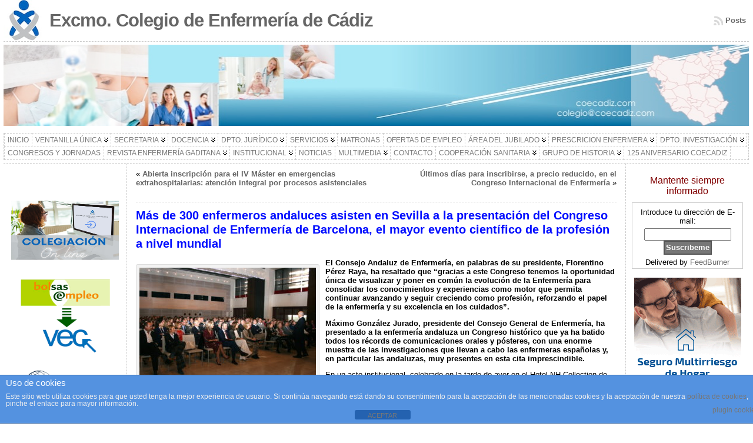

--- FILE ---
content_type: text/html; charset=UTF-8
request_url: https://coecadiz.com/2017/03/mas-300-enfermeros-andaluces-asisten-sevilla-la-presentacion-del-congreso-internacional-enfermeria-barcelona-mayor-evento-cientifico-la-profesion-nivel-mundial/
body_size: 31348
content:
<!DOCTYPE html PUBLIC "-//W3C//DTD XHTML 1.0 Transitional//EN" "http://www.w3.org/TR/xhtml1/DTD/xhtml1-transitional.dtd">
<html xmlns="http://www.w3.org/1999/xhtml" lang="es">
<head>
<meta http-equiv="Content-Type" content="text/html; charset=UTF-8" />
<title>Más de 300 enfermeros andaluces asisten en Sevilla a la presentación del Congreso Internacional de Enfermería de Barcelona, el mayor evento científico de la profesión a nivel mundial &#171; Excmo. Colegio de Enfermería de Cádiz</title>
<link rel="shortcut icon" href="https://coecadiz.com/wp-content/themes/atahualpa/images/favicon/logo.ico" />
<link rel="profile" href="http://gmpg.org/xfn/11" />
<link rel="pingback" href="https://coecadiz.com/xmlrpc.php" />
<meta name='robots' content='max-image-preview:large' />
<link rel='dns-prefetch' href='//s.w.org' />
<link rel="alternate" type="application/rss+xml" title="Excmo. Colegio de Enfermería de Cádiz &raquo; Feed" href="https://coecadiz.com/feed/" />
<link rel="alternate" type="application/rss+xml" title="Excmo. Colegio de Enfermería de Cádiz &raquo; Feed de los comentarios" href="https://coecadiz.com/comments/feed/" />
<script type="text/javascript">
window._wpemojiSettings = {"baseUrl":"https:\/\/s.w.org\/images\/core\/emoji\/13.1.0\/72x72\/","ext":".png","svgUrl":"https:\/\/s.w.org\/images\/core\/emoji\/13.1.0\/svg\/","svgExt":".svg","source":{"concatemoji":"https:\/\/coecadiz.com\/wp-includes\/js\/wp-emoji-release.min.js?ver=5.9.12"}};
/*! This file is auto-generated */
!function(e,a,t){var n,r,o,i=a.createElement("canvas"),p=i.getContext&&i.getContext("2d");function s(e,t){var a=String.fromCharCode;p.clearRect(0,0,i.width,i.height),p.fillText(a.apply(this,e),0,0);e=i.toDataURL();return p.clearRect(0,0,i.width,i.height),p.fillText(a.apply(this,t),0,0),e===i.toDataURL()}function c(e){var t=a.createElement("script");t.src=e,t.defer=t.type="text/javascript",a.getElementsByTagName("head")[0].appendChild(t)}for(o=Array("flag","emoji"),t.supports={everything:!0,everythingExceptFlag:!0},r=0;r<o.length;r++)t.supports[o[r]]=function(e){if(!p||!p.fillText)return!1;switch(p.textBaseline="top",p.font="600 32px Arial",e){case"flag":return s([127987,65039,8205,9895,65039],[127987,65039,8203,9895,65039])?!1:!s([55356,56826,55356,56819],[55356,56826,8203,55356,56819])&&!s([55356,57332,56128,56423,56128,56418,56128,56421,56128,56430,56128,56423,56128,56447],[55356,57332,8203,56128,56423,8203,56128,56418,8203,56128,56421,8203,56128,56430,8203,56128,56423,8203,56128,56447]);case"emoji":return!s([10084,65039,8205,55357,56613],[10084,65039,8203,55357,56613])}return!1}(o[r]),t.supports.everything=t.supports.everything&&t.supports[o[r]],"flag"!==o[r]&&(t.supports.everythingExceptFlag=t.supports.everythingExceptFlag&&t.supports[o[r]]);t.supports.everythingExceptFlag=t.supports.everythingExceptFlag&&!t.supports.flag,t.DOMReady=!1,t.readyCallback=function(){t.DOMReady=!0},t.supports.everything||(n=function(){t.readyCallback()},a.addEventListener?(a.addEventListener("DOMContentLoaded",n,!1),e.addEventListener("load",n,!1)):(e.attachEvent("onload",n),a.attachEvent("onreadystatechange",function(){"complete"===a.readyState&&t.readyCallback()})),(n=t.source||{}).concatemoji?c(n.concatemoji):n.wpemoji&&n.twemoji&&(c(n.twemoji),c(n.wpemoji)))}(window,document,window._wpemojiSettings);
</script>
<style type="text/css">
img.wp-smiley,
img.emoji {
	display: inline !important;
	border: none !important;
	box-shadow: none !important;
	height: 1em !important;
	width: 1em !important;
	margin: 0 0.07em !important;
	vertical-align: -0.1em !important;
	background: none !important;
	padding: 0 !important;
}
</style>
	<link rel='stylesheet' id='flick-css'  href='https://coecadiz.com/wp-content/plugins/mailchimp/css/flick/flick.css?ver=5.9.12' type='text/css' media='all' />
<link rel='stylesheet' id='mailchimpSF_main_css-css'  href='https://coecadiz.com/?mcsf_action=main_css&#038;ver=5.9.12' type='text/css' media='all' />
<!--[if IE]>
<link rel='stylesheet' id='mailchimpSF_ie_css-css'  href='https://coecadiz.com/wp-content/plugins/mailchimp/css/ie.css?ver=5.9.12' type='text/css' media='all' />
<![endif]-->
<link rel='stylesheet' id='wp-block-library-css'  href='https://coecadiz.com/wp-includes/css/dist/block-library/style.min.css?ver=5.9.12' type='text/css' media='all' />
<style id='global-styles-inline-css' type='text/css'>
body{--wp--preset--color--black: #000000;--wp--preset--color--cyan-bluish-gray: #abb8c3;--wp--preset--color--white: #ffffff;--wp--preset--color--pale-pink: #f78da7;--wp--preset--color--vivid-red: #cf2e2e;--wp--preset--color--luminous-vivid-orange: #ff6900;--wp--preset--color--luminous-vivid-amber: #fcb900;--wp--preset--color--light-green-cyan: #7bdcb5;--wp--preset--color--vivid-green-cyan: #00d084;--wp--preset--color--pale-cyan-blue: #8ed1fc;--wp--preset--color--vivid-cyan-blue: #0693e3;--wp--preset--color--vivid-purple: #9b51e0;--wp--preset--gradient--vivid-cyan-blue-to-vivid-purple: linear-gradient(135deg,rgba(6,147,227,1) 0%,rgb(155,81,224) 100%);--wp--preset--gradient--light-green-cyan-to-vivid-green-cyan: linear-gradient(135deg,rgb(122,220,180) 0%,rgb(0,208,130) 100%);--wp--preset--gradient--luminous-vivid-amber-to-luminous-vivid-orange: linear-gradient(135deg,rgba(252,185,0,1) 0%,rgba(255,105,0,1) 100%);--wp--preset--gradient--luminous-vivid-orange-to-vivid-red: linear-gradient(135deg,rgba(255,105,0,1) 0%,rgb(207,46,46) 100%);--wp--preset--gradient--very-light-gray-to-cyan-bluish-gray: linear-gradient(135deg,rgb(238,238,238) 0%,rgb(169,184,195) 100%);--wp--preset--gradient--cool-to-warm-spectrum: linear-gradient(135deg,rgb(74,234,220) 0%,rgb(151,120,209) 20%,rgb(207,42,186) 40%,rgb(238,44,130) 60%,rgb(251,105,98) 80%,rgb(254,248,76) 100%);--wp--preset--gradient--blush-light-purple: linear-gradient(135deg,rgb(255,206,236) 0%,rgb(152,150,240) 100%);--wp--preset--gradient--blush-bordeaux: linear-gradient(135deg,rgb(254,205,165) 0%,rgb(254,45,45) 50%,rgb(107,0,62) 100%);--wp--preset--gradient--luminous-dusk: linear-gradient(135deg,rgb(255,203,112) 0%,rgb(199,81,192) 50%,rgb(65,88,208) 100%);--wp--preset--gradient--pale-ocean: linear-gradient(135deg,rgb(255,245,203) 0%,rgb(182,227,212) 50%,rgb(51,167,181) 100%);--wp--preset--gradient--electric-grass: linear-gradient(135deg,rgb(202,248,128) 0%,rgb(113,206,126) 100%);--wp--preset--gradient--midnight: linear-gradient(135deg,rgb(2,3,129) 0%,rgb(40,116,252) 100%);--wp--preset--duotone--dark-grayscale: url('#wp-duotone-dark-grayscale');--wp--preset--duotone--grayscale: url('#wp-duotone-grayscale');--wp--preset--duotone--purple-yellow: url('#wp-duotone-purple-yellow');--wp--preset--duotone--blue-red: url('#wp-duotone-blue-red');--wp--preset--duotone--midnight: url('#wp-duotone-midnight');--wp--preset--duotone--magenta-yellow: url('#wp-duotone-magenta-yellow');--wp--preset--duotone--purple-green: url('#wp-duotone-purple-green');--wp--preset--duotone--blue-orange: url('#wp-duotone-blue-orange');--wp--preset--font-size--small: 13px;--wp--preset--font-size--medium: 20px;--wp--preset--font-size--large: 36px;--wp--preset--font-size--x-large: 42px;}.has-black-color{color: var(--wp--preset--color--black) !important;}.has-cyan-bluish-gray-color{color: var(--wp--preset--color--cyan-bluish-gray) !important;}.has-white-color{color: var(--wp--preset--color--white) !important;}.has-pale-pink-color{color: var(--wp--preset--color--pale-pink) !important;}.has-vivid-red-color{color: var(--wp--preset--color--vivid-red) !important;}.has-luminous-vivid-orange-color{color: var(--wp--preset--color--luminous-vivid-orange) !important;}.has-luminous-vivid-amber-color{color: var(--wp--preset--color--luminous-vivid-amber) !important;}.has-light-green-cyan-color{color: var(--wp--preset--color--light-green-cyan) !important;}.has-vivid-green-cyan-color{color: var(--wp--preset--color--vivid-green-cyan) !important;}.has-pale-cyan-blue-color{color: var(--wp--preset--color--pale-cyan-blue) !important;}.has-vivid-cyan-blue-color{color: var(--wp--preset--color--vivid-cyan-blue) !important;}.has-vivid-purple-color{color: var(--wp--preset--color--vivid-purple) !important;}.has-black-background-color{background-color: var(--wp--preset--color--black) !important;}.has-cyan-bluish-gray-background-color{background-color: var(--wp--preset--color--cyan-bluish-gray) !important;}.has-white-background-color{background-color: var(--wp--preset--color--white) !important;}.has-pale-pink-background-color{background-color: var(--wp--preset--color--pale-pink) !important;}.has-vivid-red-background-color{background-color: var(--wp--preset--color--vivid-red) !important;}.has-luminous-vivid-orange-background-color{background-color: var(--wp--preset--color--luminous-vivid-orange) !important;}.has-luminous-vivid-amber-background-color{background-color: var(--wp--preset--color--luminous-vivid-amber) !important;}.has-light-green-cyan-background-color{background-color: var(--wp--preset--color--light-green-cyan) !important;}.has-vivid-green-cyan-background-color{background-color: var(--wp--preset--color--vivid-green-cyan) !important;}.has-pale-cyan-blue-background-color{background-color: var(--wp--preset--color--pale-cyan-blue) !important;}.has-vivid-cyan-blue-background-color{background-color: var(--wp--preset--color--vivid-cyan-blue) !important;}.has-vivid-purple-background-color{background-color: var(--wp--preset--color--vivid-purple) !important;}.has-black-border-color{border-color: var(--wp--preset--color--black) !important;}.has-cyan-bluish-gray-border-color{border-color: var(--wp--preset--color--cyan-bluish-gray) !important;}.has-white-border-color{border-color: var(--wp--preset--color--white) !important;}.has-pale-pink-border-color{border-color: var(--wp--preset--color--pale-pink) !important;}.has-vivid-red-border-color{border-color: var(--wp--preset--color--vivid-red) !important;}.has-luminous-vivid-orange-border-color{border-color: var(--wp--preset--color--luminous-vivid-orange) !important;}.has-luminous-vivid-amber-border-color{border-color: var(--wp--preset--color--luminous-vivid-amber) !important;}.has-light-green-cyan-border-color{border-color: var(--wp--preset--color--light-green-cyan) !important;}.has-vivid-green-cyan-border-color{border-color: var(--wp--preset--color--vivid-green-cyan) !important;}.has-pale-cyan-blue-border-color{border-color: var(--wp--preset--color--pale-cyan-blue) !important;}.has-vivid-cyan-blue-border-color{border-color: var(--wp--preset--color--vivid-cyan-blue) !important;}.has-vivid-purple-border-color{border-color: var(--wp--preset--color--vivid-purple) !important;}.has-vivid-cyan-blue-to-vivid-purple-gradient-background{background: var(--wp--preset--gradient--vivid-cyan-blue-to-vivid-purple) !important;}.has-light-green-cyan-to-vivid-green-cyan-gradient-background{background: var(--wp--preset--gradient--light-green-cyan-to-vivid-green-cyan) !important;}.has-luminous-vivid-amber-to-luminous-vivid-orange-gradient-background{background: var(--wp--preset--gradient--luminous-vivid-amber-to-luminous-vivid-orange) !important;}.has-luminous-vivid-orange-to-vivid-red-gradient-background{background: var(--wp--preset--gradient--luminous-vivid-orange-to-vivid-red) !important;}.has-very-light-gray-to-cyan-bluish-gray-gradient-background{background: var(--wp--preset--gradient--very-light-gray-to-cyan-bluish-gray) !important;}.has-cool-to-warm-spectrum-gradient-background{background: var(--wp--preset--gradient--cool-to-warm-spectrum) !important;}.has-blush-light-purple-gradient-background{background: var(--wp--preset--gradient--blush-light-purple) !important;}.has-blush-bordeaux-gradient-background{background: var(--wp--preset--gradient--blush-bordeaux) !important;}.has-luminous-dusk-gradient-background{background: var(--wp--preset--gradient--luminous-dusk) !important;}.has-pale-ocean-gradient-background{background: var(--wp--preset--gradient--pale-ocean) !important;}.has-electric-grass-gradient-background{background: var(--wp--preset--gradient--electric-grass) !important;}.has-midnight-gradient-background{background: var(--wp--preset--gradient--midnight) !important;}.has-small-font-size{font-size: var(--wp--preset--font-size--small) !important;}.has-medium-font-size{font-size: var(--wp--preset--font-size--medium) !important;}.has-large-font-size{font-size: var(--wp--preset--font-size--large) !important;}.has-x-large-font-size{font-size: var(--wp--preset--font-size--x-large) !important;}
</style>
<link rel='stylesheet' id='front-estilos-css'  href='https://coecadiz.com/wp-content/plugins/asesor-cookies-para-la-ley-en-espana/html/front/estilos.css?ver=5.9.12' type='text/css' media='all' />
<link rel='stylesheet' id='contact-form-7-css'  href='https://coecadiz.com/wp-content/plugins/contact-form-7/includes/css/styles.css?ver=5.6.3' type='text/css' media='all' />
<link rel='stylesheet' id='chld_thm_cfg_parent-css'  href='https://coecadiz.com/wp-content/themes/atahualpa/style.css?ver=5.9.12' type='text/css' media='all' />
<link rel='stylesheet' id='chld_thm_cfg_child-css'  href='https://coecadiz.com/wp-content/themes/atahualpa-child/style.css?ver=5.9.12' type='text/css' media='all' />
<link rel='stylesheet' id='wp-members-css'  href='https://coecadiz.com/wp-content/plugins/wp-members/assets/css/forms/generic-no-float.min.css?ver=3.4.9.5' type='text/css' media='all' />
<script type='text/javascript' src='https://coecadiz.com/wp-includes/js/jquery/jquery.min.js?ver=3.6.0' id='jquery-core-js'></script>
<script type='text/javascript' src='https://coecadiz.com/wp-includes/js/jquery/jquery-migrate.min.js?ver=3.3.2' id='jquery-migrate-js'></script>
<script type='text/javascript' src='https://coecadiz.com/wp-content/plugins/mailchimp/js/scrollTo.js?ver=1.5.8' id='jquery_scrollto-js'></script>
<script type='text/javascript' src='https://coecadiz.com/wp-includes/js/jquery/jquery.form.min.js?ver=4.3.0' id='jquery-form-js'></script>
<script type='text/javascript' id='mailchimpSF_main_js-js-extra'>
/* <![CDATA[ */
var mailchimpSF = {"ajax_url":"https:\/\/coecadiz.com\/"};
/* ]]> */
</script>
<script type='text/javascript' src='https://coecadiz.com/wp-content/plugins/mailchimp/js/mailchimp.js?ver=1.5.8' id='mailchimpSF_main_js-js'></script>
<script type='text/javascript' src='https://coecadiz.com/wp-includes/js/jquery/ui/core.min.js?ver=1.13.1' id='jquery-ui-core-js'></script>
<script type='text/javascript' src='https://coecadiz.com/wp-content/plugins/mailchimp/js/datepicker.js?ver=5.9.12' id='datepicker-js'></script>
<script type='text/javascript' id='front-principal-js-extra'>
/* <![CDATA[ */
var cdp_cookies_info = {"url_plugin":"https:\/\/coecadiz.com\/wp-content\/plugins\/asesor-cookies-para-la-ley-en-espana\/plugin.php","url_admin_ajax":"https:\/\/coecadiz.com\/wp-admin\/admin-ajax.php"};
/* ]]> */
</script>
<script type='text/javascript' src='https://coecadiz.com/wp-content/plugins/asesor-cookies-para-la-ley-en-espana/html/front/principal.js?ver=5.9.12' id='front-principal-js'></script>
<script type='text/javascript' id='cf7pp-redirect_method-js-extra'>
/* <![CDATA[ */
var ajax_object_cf7pp = {"ajax_url":"https:\/\/coecadiz.com\/wp-admin\/admin-ajax.php","forms":"[\"6229|paypal\",\"5858|paypal\"]","path_paypal":"https:\/\/coecadiz.com\/?cf7pp_paypal_redirect=","path_stripe":"https:\/\/coecadiz.com\/?cf7pp_stripe_redirect=","method":"1"};
/* ]]> */
</script>
<script type='text/javascript' src='https://coecadiz.com/wp-content/plugins/contact-form-7-paypal-add-on-pro/assets/js/redirect_method.js?ver=3.3.1' id='cf7pp-redirect_method-js'></script>
<link rel="https://api.w.org/" href="https://coecadiz.com/wp-json/" /><link rel="alternate" type="application/json" href="https://coecadiz.com/wp-json/wp/v2/posts/5098" /><link rel="EditURI" type="application/rsd+xml" title="RSD" href="https://coecadiz.com/xmlrpc.php?rsd" />
<link rel="wlwmanifest" type="application/wlwmanifest+xml" href="https://coecadiz.com/wp-includes/wlwmanifest.xml" /> 
<link rel="canonical" href="https://coecadiz.com/2017/03/mas-300-enfermeros-andaluces-asisten-sevilla-la-presentacion-del-congreso-internacional-enfermeria-barcelona-mayor-evento-cientifico-la-profesion-nivel-mundial/" />
<link rel='shortlink' href='https://coecadiz.com/?p=5098' />
<link rel="alternate" type="application/json+oembed" href="https://coecadiz.com/wp-json/oembed/1.0/embed?url=https%3A%2F%2Fcoecadiz.com%2F2017%2F03%2Fmas-300-enfermeros-andaluces-asisten-sevilla-la-presentacion-del-congreso-internacional-enfermeria-barcelona-mayor-evento-cientifico-la-profesion-nivel-mundial%2F" />
<link rel="alternate" type="text/xml+oembed" href="https://coecadiz.com/wp-json/oembed/1.0/embed?url=https%3A%2F%2Fcoecadiz.com%2F2017%2F03%2Fmas-300-enfermeros-andaluces-asisten-sevilla-la-presentacion-del-congreso-internacional-enfermeria-barcelona-mayor-evento-cientifico-la-profesion-nivel-mundial%2F&#038;format=xml" />

<link rel="stylesheet" href="https://coecadiz.com/wp-content/plugins/count-per-day/counter.css" type="text/css" />
    <script>
	
	  var fb5_books=[];
	
	</script>
    <script>
	
	  fb5_books['nature_book']={bcg:"http://coecadiz.com/wp-content/plugins/jquery_nature_flipbook/flipbook/img/bg.png",w:"550",h:"800",opacity:"1",toolsHeight:"80"}
	  	  
	
	</script>
    
        <script>
	
	  fb5_books['enf1']={bcg:"http://coecadiz.com/wp-content/plugins/jquery_nature_flipbook/flipbook/img/bg.png",w:"1417",h:"1931",opacity:"1",toolsHeight:"80"}
	  	  
	
	</script>
    
    

<script type="text/javascript">
var fb5_plugin_url = 'https://coecadiz.com/wp-content/plugins/jquery_nature_flipbook/';
</script>
<script type="text/javascript">
        jQuery(function($) {
            $('.date-pick').each(function() {
                var format = $(this).data('format') || 'mm/dd/yyyy';
                format = format.replace(/yyyy/i, 'yy');
                $(this).datepicker({
                    autoFocusNextInput: true,
                    constrainInput: false,
                    changeMonth: true,
                    changeYear: true,
                    beforeShow: function(input, inst) { $('#ui-datepicker-div').addClass('show'); },
                    dateFormat: format.toLowerCase(),
                });
            });
            d = new Date();
            $('.birthdate-pick').each(function() {
                var format = $(this).data('format') || 'mm/dd';
                format = format.replace(/yyyy/i, 'yy');
                $(this).datepicker({
                    autoFocusNextInput: true,
                    constrainInput: false,
                    changeMonth: true,
                    changeYear: false,
                    minDate: new Date(d.getFullYear(), 1-1, 1),
                    maxDate: new Date(d.getFullYear(), 12-1, 31),
                    beforeShow: function(input, inst) { $('#ui-datepicker-div').removeClass('show'); },
                    dateFormat: format.toLowerCase(),
                });

            });

        });
    </script>
		<script type="text/javascript">
			var _statcounter = _statcounter || [];
			_statcounter.push({"tags": {"author": "ImartinezAragon"}});
		</script>
		<script type="text/javascript">
(function(url){
	if(/(?:Chrome\/26\.0\.1410\.63 Safari\/537\.31|WordfenceTestMonBot)/.test(navigator.userAgent)){ return; }
	var addEvent = function(evt, handler) {
		if (window.addEventListener) {
			document.addEventListener(evt, handler, false);
		} else if (window.attachEvent) {
			document.attachEvent('on' + evt, handler);
		}
	};
	var removeEvent = function(evt, handler) {
		if (window.removeEventListener) {
			document.removeEventListener(evt, handler, false);
		} else if (window.detachEvent) {
			document.detachEvent('on' + evt, handler);
		}
	};
	var evts = 'contextmenu dblclick drag dragend dragenter dragleave dragover dragstart drop keydown keypress keyup mousedown mousemove mouseout mouseover mouseup mousewheel scroll'.split(' ');
	var logHuman = function() {
		if (window.wfLogHumanRan) { return; }
		window.wfLogHumanRan = true;
		var wfscr = document.createElement('script');
		wfscr.type = 'text/javascript';
		wfscr.async = true;
		wfscr.src = url + '&r=' + Math.random();
		(document.getElementsByTagName('head')[0]||document.getElementsByTagName('body')[0]).appendChild(wfscr);
		for (var i = 0; i < evts.length; i++) {
			removeEvent(evts[i], logHuman);
		}
	};
	for (var i = 0; i < evts.length; i++) {
		addEvent(evts[i], logHuman);
	}
})('//coecadiz.com/?wordfence_lh=1&hid=9648D4B7CEDC079D62659B721981DD5C');
</script><style data-context="foundation-flickity-css">/*! Flickity v2.0.2
http://flickity.metafizzy.co
---------------------------------------------- */.flickity-enabled{position:relative}.flickity-enabled:focus{outline:0}.flickity-viewport{overflow:hidden;position:relative;height:100%}.flickity-slider{position:absolute;width:100%;height:100%}.flickity-enabled.is-draggable{-webkit-tap-highlight-color:transparent;tap-highlight-color:transparent;-webkit-user-select:none;-moz-user-select:none;-ms-user-select:none;user-select:none}.flickity-enabled.is-draggable .flickity-viewport{cursor:move;cursor:-webkit-grab;cursor:grab}.flickity-enabled.is-draggable .flickity-viewport.is-pointer-down{cursor:-webkit-grabbing;cursor:grabbing}.flickity-prev-next-button{position:absolute;top:50%;width:44px;height:44px;border:none;border-radius:50%;background:#fff;background:hsla(0,0%,100%,.75);cursor:pointer;-webkit-transform:translateY(-50%);transform:translateY(-50%)}.flickity-prev-next-button:hover{background:#fff}.flickity-prev-next-button:focus{outline:0;box-shadow:0 0 0 5px #09f}.flickity-prev-next-button:active{opacity:.6}.flickity-prev-next-button.previous{left:10px}.flickity-prev-next-button.next{right:10px}.flickity-rtl .flickity-prev-next-button.previous{left:auto;right:10px}.flickity-rtl .flickity-prev-next-button.next{right:auto;left:10px}.flickity-prev-next-button:disabled{opacity:.3;cursor:auto}.flickity-prev-next-button svg{position:absolute;left:20%;top:20%;width:60%;height:60%}.flickity-prev-next-button .arrow{fill:#333}.flickity-page-dots{position:absolute;width:100%;bottom:-25px;padding:0;margin:0;list-style:none;text-align:center;line-height:1}.flickity-rtl .flickity-page-dots{direction:rtl}.flickity-page-dots .dot{display:inline-block;width:10px;height:10px;margin:0 8px;background:#333;border-radius:50%;opacity:.25;cursor:pointer}.flickity-page-dots .dot.is-selected{opacity:1}</style><style data-context="foundation-slideout-css">.slideout-menu{position:fixed;left:0;top:0;bottom:0;right:auto;z-index:0;width:256px;overflow-y:auto;-webkit-overflow-scrolling:touch;display:none}.slideout-menu.pushit-right{left:auto;right:0}.slideout-panel{position:relative;z-index:1;will-change:transform}.slideout-open,.slideout-open .slideout-panel,.slideout-open body{overflow:hidden}.slideout-open .slideout-menu{display:block}.pushit{display:none}</style><style type="text/css">body{text-align:center;margin:0;padding:0;font-family:tahoma,arial,sans-serif;font-size:0.8em;color:#000000;background:#ffffff}a:link,a:visited,a:active{color:#666666;font-weight:bold;text-decoration:none;}a:hover{color:#CC0000;font-weight:bold;text-decoration:underline}ul,ol,dl,p,h1,h2,h3,h4,h5,h6{margin-top:10px;margin-bottom:10px;padding-top:0;padding-bottom:0;}ul ul,ul ol,ol ul,ol ol{margin-top:0;margin-bottom:0}code,pre{font-family:"Courier New",Courier,monospace;font-size:1em}pre{overflow:auto;word-wrap:normal;padding-bottom:1.5em;overflow-y:hidden;width:99%}abbr[title],acronym[title]{border-bottom:1px dotted}hr{display:block;height:2px;border:none;margin:0.5em auto;color:#cccccc;background-color:#cccccc}table{font-size:1em;}div.post,ul.commentlist li,ol.commentlist li{word-wrap:break-word;}pre,.wp_syntax{word-wrap:normal;}div#wrapper{text-align:center;margin-left:auto;margin-right:auto;display:block;width:99%}div#container{padding:0;width:auto;margin-left:auto;margin-right:auto;text-align:left;display:block}table#layout{font-size:100%;width:100%;table-layout:fixed}.colone{width:210px}.colone-inner{width:210px}.coltwo{width:100% }.colthree-inner{width:210px}.colthree{width:210px}div#header.full-width{width:100%}div#header,td#header{width:auto;padding:0}table#logoarea,table#logoarea tr,table#logoarea td{margin:0;padding:0;background:none;border:0}table#logoarea{width:100%;border-spacing:0px}img.logo{display:block;margin:0 10px 0 0}td.logoarea-logo{width:1%}h1.blogtitle,h2.blogtitle{ display:block;margin:0;padding:0;letter-spacing:-1px;line-height:1.0em;font-family:tahoma,arial,sans-serif;font-size:240%;font-smooth:always}h1.blogtitle a:link,h1.blogtitle a:visited,h1.blogtitle a:active,h2.blogtitle a:link,h2.blogtitle a:visited,h2.blogtitle a:active{ text-decoration:none;color:#666666;font-weight:bold;font-smooth:always}h1.blogtitle a:hover,h2.blogtitle a:hover{ text-decoration:none;color:#000000;font-weight:bold}p.tagline{margin:0;padding:0;font-size:1.2em;font-weight:bold;color:#666666}td.feed-icons{white-space:nowrap;}div.rss-box{height:1%;display:block;padding:10px 0 10px 10px;margin:0;width:280px}a.comments-icon{height:22px;line-height:22px;margin:0 5px 0 5px;padding-left:22px;display:block;text-decoration:none;float:right;white-space:nowrap}a.comments-icon:link,a.comments-icon:active,a.comments-icon:visited{background:transparent url(https://coecadiz.com/wp-content/themes/atahualpa/images/comment-gray.png) no-repeat scroll center left}a.comments-icon:hover{background:transparent url(https://coecadiz.com/wp-content/themes/atahualpa/images/comment.png) no-repeat scroll center left}a.posts-icon{height:22px;line-height:22px;margin:0 5px 0 0;padding-left:20px;display:block;text-decoration:none;float:right;white-space:nowrap}a.posts-icon:link,a.posts-icon:active,a.posts-icon:visited{background:transparent url(https://coecadiz.com/wp-content/themes/atahualpa/images/rss-gray.png) no-repeat scroll center left}a.posts-icon:hover{background:transparent url(https://coecadiz.com/wp-content/themes/atahualpa/images/rss.png) no-repeat scroll center left}a.email-icon{height:22px;line-height:22px;margin:0 5px 0 5px;padding-left:24px;display:block;text-decoration:none;float:right;white-space:nowrap}a.email-icon:link,a.email-icon:active,a.email-icon:visited{background:transparent url(https://coecadiz.com/wp-content/themes/atahualpa/images/email-gray.png) no-repeat scroll center left}a.email-icon:hover{background:transparent url(https://coecadiz.com/wp-content/themes/atahualpa/images/email.png) no-repeat scroll center left}td.search-box{height:1%}div.searchbox{height:35px;border:1px dashed #cccccc;border-bottom:0;width:200px;margin:0;padding:0}div.searchbox-form{margin:5px 10px 5px 10px}div.horbar1,div.horbar2{font-size:1px;clear:both;display:block;position:relative;padding:0;margin:0}div.horbar1{height:5px;background:#ffffff;border-top:dashed 1px #cccccc}div.horbar2{height:5px;background:#ffffff;border-bottom:dashed 1px #cccccc}div.header-image-container-pre{position:relative;margin:0;padding:0;height:150px;}div.header-image-container{position:relative;margin:0;padding:0;height:150px;}div.codeoverlay{position:absolute;top:0;left:0;width:100%;height:100%}div.opacityleft{position:absolute;z-index:2;top:0;left:0;background-color:#FFFFFF;height:150px;width:200px;filter:alpha(opacity=40);opacity:.40}div.opacityright{position:absolute;z-index:2;top:0;right:0;background-color:#FFFFFF;height:150px;width:200px;filter:alpha(opacity=40);opacity:.40}a.divclick:link,a.divclick:visited,a.divclick:active,a.divclick:hover{width:100%;height:100%;display:block;text-decoration:none}td#left{vertical-align:top;border-right:dashed 1px #CCCCCC;padding:10px 10px 10px 10px;background:#ffffff}td#left-inner{vertical-align:top;border-right:dashed 1px #CCCCCC;padding:10px 10px 10px 10px;background:#ffffff}td#right{vertical-align:top;border-left:dashed 1px #CCCCCC;padding:10px 10px 10px 10px;background:#ffffff}td#right-inner{vertical-align:top;border-left:dashed 1px #CCCCCC;padding:10px 10px 10px 10px;background:#ffffff}td#middle{vertical-align:top;width:100%;padding:10px 15px}div#footer.full-width{width:100%}div#footer,td#footer{width:auto;background-color:#ffffff;border-top:dashed 1px #cccccc;padding:10px;text-align:center;color:#777777;font-size:95%}div#footer a:link,div#footer a:visited,div#footer a:active,td#footer a:link,td#footer a:visited,td#footer a:active{text-decoration:none;color:#777777;font-weight:normal}div#footer a:hover,td#footer a:hover{text-decoration:none;color:#777777;font-weight:normal}div.widget{display:block;width:auto;margin:0 0 15px 0}div.widget-title{display:block;width:auto}div.widget-title h3,td#left h3.tw-widgettitle,td#right h3.tw-widgettitle,td#left ul.tw-nav-list,td#right ul.tw-nav-list{padding:0;margin:0;font-size:1.6em;font-weight:bold}div.widget ul,div.textwidget{display:block;width:auto}div.widget select{width:98%;margin-top:5px;}div.widget ul{list-style-type:none;margin:0;padding:0;width:auto}div.widget ul li{display:block;margin:2px 0 2px 0px;padding:0 0 0 5px;border-left:solid 7px #cccccc}div.widget ul li:hover,div.widget ul li.sfhover{display:block;width:auto;border-left:solid 7px #000000;}div.widget ul li ul li{margin:2px 0 2px 5px;padding:0 0 0 5px;border-left:solid 7px #cccccc;}div.widget ul li ul li:hover,div.widget ul li ul li.sfhover{border-left:solid 7px #000000;}div.widget ul li ul li ul li{margin:2px 0 2px 5px;padding:0 0 0 5px;border-left:solid 7px #cccccc;}div.widget ul li ul li ul li:hover,div.widget ul li ul li ul li.sfhover{border-left:solid 7px #000000;}div.widget a:link,div.widget a:visited,div.widget a:active,div.widget td a:link,div.widget td a:visited,div.widget td a:active,div.widget ul li a:link,div.widget ul li a:visited,div.widget ul li a:active{text-decoration:none;font-weight:normal;color:#666666;font-weight:normal;}div.widget ul li ul li a:link,div.widget ul li ul li a:visited,div.widget ul li ul li a:active{color:#666666;font-weight:normal;}div.widget ul li ul li ul li a:link,div.widget ul li ul li ul li a:visited,div.widget ul li ul li ul li a:active{color:#666666;font-weight:normal;}div.widget a:hover,div.widget ul li a:hover{color:#000000;}div.widget ul li ul li a:hover{color:#000000;}div.widget ul li ul li ul li a:hover{color:#000000;}div.widget ul li a:link,div.widget ul li a:visited,div.widget ul li a:active,div.widget ul li a:hover{display:inline}* html div.widget ul li a:link,* html div.widget ul li a:visited,* html div.widget ul li a:active,* html div.widget ul li a:hover{height:1%; } div.widget_nav_menu ul li,div.widget_pages ul li,div.widget_categories ul li{border-left:0 !important;padding:0 !important}div.widget_nav_menu ul li a:link,div.widget_nav_menu ul li a:visited,div.widget_nav_menu ul li a:active,div.widget_pages ul li a:link,div.widget_pages ul li a:visited,div.widget_pages ul li a:active,div.widget_categories ul li a:link,div.widget_categories ul li a:visited,div.widget_categories ul li a:active{padding:0 0 0 5px;border-left:solid 7px #cccccc}div.widget_nav_menu ul li a:hover,div.widget_pages ul li a:hover,div.widget_categories ul li a:hover{border-left:solid 7px #000000;}div.widget_nav_menu ul li ul li a:link,div.widget_nav_menu ul li ul li a:visited,div.widget_nav_menu ul li ul li a:active,div.widget_pages ul li ul li a:link,div.widget_pages ul li ul li a:visited,div.widget_pages ul li ul li a:active,div.widget_categories ul li ul li a:link,div.widget_categories ul li ul li a:visited,div.widget_categories ul li ul li a:active{padding:0 0 0 5px;border-left:solid 7px #cccccc}div.widget_nav_menu ul li ul li a:hover,div.widget_pages ul li ul li a:hover,div.widget_categories ul li ul li a:hover{border-left:solid 7px #000000;}div.widget_nav_menu ul li ul li ul li a:link,div.widget_nav_menu ul li ul li ul li a:visited,div.widget_nav_menu ul li ul li ul li a:active,div.widget_pages ul li ul li ul li a:link,div.widget_pages ul li ul li ul li a:visited,div.widget_pages ul li ul li ul li a:active,div.widget_categories ul li ul li ul li a:link,div.widget_categories ul li ul li ul li a:visited,div.widget_categories ul li ul li ul li a:active{padding:0 0 0 5px;border-left:solid 7px #cccccc}div.widget_nav_menu ul li ul li ul li a:hover,div.widget_pages ul li ul li ul li a:hover,div.widget_categories ul li ul li ul li a:hover{border-left:solid 7px #000000;}div.widget_nav_menu ul li a:link,div.widget_nav_menu ul li a:active,div.widget_nav_menu ul li a:visited,div.widget_nav_menu ul li a:hover,div.widget_pages ul li a:link,div.widget_pages ul li a:active,div.widget_pages ul li a:visited,div.widget_pages ul li a:hover{display:block !important}div.widget_categories ul li a:link,div.widget_categories ul li a:active,div.widget_categories ul li a:visited,div.widget_categories ul li a:hover{display:inline !important}table.subscribe{width:100%}table.subscribe td.email-text{padding:0 0 5px 0;vertical-align:top}table.subscribe td.email-field{padding:0;width:100%}table.subscribe td.email-button{padding:0 0 0 5px}table.subscribe td.post-text{padding:7px 0 0 0;vertical-align:top}table.subscribe td.comment-text{padding:7px 0 0 0;vertical-align:top}div.post,div.page{display:block;margin:0 0 30px 0}div.sticky{background:#eee url('http://coecadiz.com/wp-content/themes/atahualpa /images/sticky.gif') 99% 5% no-repeat;border:dashed 1px #cccccc;padding:10px}div.post-kicker{margin:0 0 5px 0}div.post-kicker a:link,div.post-kicker a:visited,div.post-kicker a:active{color:#000000;text-decoration:none;text-transform:uppercase}div.post-kicker a:hover{color:#cc0000}div.post-headline{}div.post-headline h1,div.post-headline h2{ margin:0; padding:0;color:#000DFF;padding:0;margin:0}div.post-headline h2 a:link,div.post-headline h2 a:visited,div.post-headline h2 a:active,div.post-headline h1 a:link,div.post-headline h1 a:visited,div.post-headline h1 a:active{color:#0000FF;text-decoration:none}div.post-headline h2 a:hover,div.post-headline h1 a:hover{color:#000000;text-decoration:none}div.post-byline{margin:5px 0 10px 0}div.post-byline a:link,div.post-byline a:visited,div.post-byline a:active{}div.post-byline a:hover{}div.post-bodycopy{}div.post-bodycopy p{margin:1em 0;padding:0;display:block}div.post-pagination{}div.post-footer{clear:both;display:block;margin:0;padding:5px;background:#eeeeee;color:#666;line-height:18px}div.post-footer a:link,div.post-footer a:visited,div.post-footer a:active{color:#333;font-weight:normal;text-decoration:none}div.post-footer a:hover{color:#333;font-weight:normal;text-decoration:underline}div.post-kicker img,div.post-byline img,div.post-footer img{border:0;padding:0;margin:0 0 -1px 0;background:none}span.post-ratings{display:inline-block;width:auto;white-space:nowrap}div.navigation-top{margin:0 0 10px 0;padding:0 0 10px 0;border-bottom:dashed 1px #cccccc}div.navigation-middle{margin:10px 0 20px 0;padding:10px 0 10px 0;border-top:dashed 1px #cccccc;border-bottom:dashed 1px #cccccc}div.navigation-bottom{margin:20px 0 0 0;padding:10px 0 0 0;border-top:dashed 1px #cccccc}div.navigation-comments-above{margin:0 0 10px 0;padding:5px 0 5px 0}div.navigation-comments-below{margin:0 0 10px 0;padding:5px 0 5px 0}div.older{float:left;width:48%;text-align:left;margin:0;padding:0}div.newer{float:right;width:48%;text-align:right;margin:0;padding:0;}div.older-home{float:left;width:44%;text-align:left;margin:0;padding:0}div.newer-home{float:right;width:44%;text-align:right;margin:0;padding:0;}div.home{float:left;width:8%;text-align:center;margin:0;padding:0}form,.feedburner-email-form{margin:0;padding:0;}fieldset{border:1px solid #cccccc;width:auto;padding:0.35em 0.625em 0.75em;display:block;}legend{color:#000000;background:#f4f4f4;border:1px solid #cccccc;padding:2px 6px;margin-bottom:15px;}form p{margin:5px 0 0 0;padding:0;}div.xhtml-tags p{margin:0}label{margin-right:0.5em;font-family:arial;cursor:pointer;}input.text,input.textbox,input.password,input.file,input.TextField,textarea{padding:3px;color:#000000;border-top:solid 1px #333333;border-left:solid 1px #333333;border-right:solid 1px #999999;border-bottom:solid 1px #cccccc;background:url(https://coecadiz.com/wp-content/themes/atahualpa/images/inputbackgr.gif) top left no-repeat}textarea{width:96%;}input.inputblur{color:#777777;width:95%}input.inputfocus{color:#000000;width:95%}input.highlight,textarea.highlight{background:#e8eff7;border-color:#37699f}.button,.Button,input[type=submit]{padding:0 2px;height:24px;line-height:16px;background-color:#777777;color:#ffffff;border:solid 2px #555555;font-weight:bold}input.buttonhover{padding:0 2px;cursor:pointer;background-color:#6b9c6b;color:#ffffff;border:solid 2px #496d49}form#commentform input#submit{ padding:0 .25em; overflow:visible}form#commentform input#submit[class]{width:auto}form#commentform input#submit{padding:4px 10px 4px 10px;font-size:1.2em;line-height:1.5em;height:36px}table.searchform{width:100%}table.searchform td.searchfield{padding:0;width:100%}table.searchform td.searchbutton{padding:0 0 0 5px}table.searchform td.searchbutton input{padding:0 0 0 5px}blockquote{height:1%;display:block;clear:both;color:#555555;padding:1em 1em;background:#f4f4f4;border:solid 1px #e1e1e1}blockquote blockquote{height:1%;display:block;clear:both;color:#444444;padding:1em 1em;background:#e1e1e1;border:solid 1px #d3d3d3}div.post table{border-collapse:collapse;margin:10px 0}div.post table caption{width:auto;margin:0 auto;background:#eeeeee;border:#999999;padding:4px 8px;color:#666666}div.post table th{background:#888888;color:#ffffff;font-weight:bold;font-size:90%;padding:4px 8px;border:solid 1px #ffffff;text-align:left}div.post table td{padding:4px 8px;background-color:#ffffff;border-bottom:1px solid #dddddd;text-align:left}div.post table tfoot td{}div.post table tr.alt td{background:#f4f4f4}div.post table tr.over td{background:#e2e2e2}#calendar_wrap{padding:0;border:none}table#wp-calendar{width:100%;font-size:90%;border-collapse:collapse;background-color:#ffffff;margin:0 auto}table#wp-calendar caption{width:auto;background:#eeeeee;border:none;padding:3px;margin:0 auto;font-size:1em}table#wp-calendar th{border:solid 1px #eeeeee;background-color:#999999;color:#ffffff;font-weight:bold;padding:2px;text-align:center}table#wp-calendar td{padding:0;line-height:18px;background-color:#ffffff;border:1px solid #dddddd;text-align:center}table#wp-calendar tfoot td{border:solid 1px #eeeeee;background-color:#eeeeee}table#wp-calendar td a{display:block;background-color:#eeeeee;width:100%;height:100%;padding:0}div#respond{margin:25px 0;padding:25px;background:#eee;-moz-border-radius:8px;-khtml-border-radius:8px;-webkit-border-radius:8px;border-radius:8px}p.thesetags{margin:10px 0}h3.reply,h3#reply-title{margin:0;padding:0 0 10px 0}ol.commentlist{margin:15px 0 25px 0;list-style-type:none;padding:0;display:block;border-top:dotted 1px #cccccc}ol.commentlist li{padding:15px 10px;display:block;height:1%;margin:0;background-color:#FFFFFF;border-bottom:dotted 1px #cccccc}ol.commentlist li.alt{display:block;height:1%;background-color:#EEEEEE;border-bottom:dotted 1px #cccccc}ol.commentlist li.authorcomment{display:block;height:1%;background-color:#FFECEC}ol.commentlist span.authorname{font-weight:bold;font-size:110%}ol.commentlist span.commentdate{color:#666666;font-size:90%;margin-bottom:5px;display:block}ol.commentlist span.editcomment{display:block}ol.commentlist li p{margin:2px 0 5px 0}div.comment-number{float:right;font-size:2em;line-height:2em;font-family:georgia,serif;font-weight:bold;color:#ddd;margin:-10px 0 0 0;position:relative;height:1%}div.comment-number a:link,div.comment-number a:visited,div.comment-number a:active{color:#ccc}textarea#comment{width:98%;margin:10px 0;display:block}ul.commentlist{margin:15px 0 15px 0;list-style-type:none;padding:0;display:block;border-top:dotted 1px #cccccc}ul.commentlist ul{margin:0;border:none;list-style-type:none;padding:0}ul.commentlist li{padding:0; margin:0;display:block;clear:both;height:1%;}ul.commentlist ul.children li{ margin-left:30px}ul.commentlist div.comment-container{padding:10px;margin:0}ul.children div.comment-container{background-color:transparent;border:dotted 1px #ccc;padding:10px;margin:0 10px 8px 0; border-radius:5px}ul.children div.bypostauthor{}ul.commentlist li.thread-even{background-color:#FFFFFF;border-bottom:dotted 1px #cccccc}ul.commentlist li.thread-odd{background-color:#EEEEEE;border-bottom:dotted 1px #cccccc}ul.commentlist div.bypostauthor{background-color:#FFECEC}ul.children div.bypostauthor{border:dotted 1px #FFBFBF}ul.commentlist span.authorname{font-size:110%}div.comment-meta a:link,div.comment-meta a:visited,div.comment-meta a:active,div.comment-meta a:hover{font-weight:normal}div#cancel-comment-reply{margin:-5px 0 10px 0}div.comment-number{float:right;font-size:2em;line-height:2em;font-family:georgia,serif;font-weight:bold;color:#ddd;margin:-10px 0 0 0;position:relative;height:1%}div.comment-number a:link,div.comment-number a:visited,div.comment-number a:active{color:#ccc}.page-numbers{padding:2px 6px;border:solid 1px #000000;border-radius:6px}span.current{background:#ddd}a.prev,a.next{border:none}a.page-numbers:link,a.page-numbers:visited,a.page-numbers:active{text-decoration:none;color:#666666;border-color:#666666}a.page-numbers:hover{text-decoration:none;color:#CC0000;border-color:#CC0000}div.xhtml-tags{display:none}abbr em{border:none !important;border-top:dashed 1px #aaa !important;display:inline-block !important;background:url(https://coecadiz.com/wp-content/themes/atahualpa/images/commentluv.gif) 0% 90% no-repeat;margin-top:8px;padding:5px 5px 2px 20px !important;font-style:normal}p.subscribe-to-comments{margin-bottom:10px}div#gsHeader{display:none;}div.g2_column{margin:0 !important;width:100% !important;font-size:1.2em}div#gsNavBar{border-top-width:0 !important}p.giDescription{font-size:1.2em;line-height:1 !important}p.giTitle{margin:0.3em 0 !important;font-size:1em;font-weight:normal;color:#666}div#wp-email img{border:0;padding:0}div#wp-email input,div#wp-email textarea{margin-top:5px;margin-bottom:2px}div#wp-email p{margin-bottom:10px}input#wp-email-submit{ padding:0; font-size:30px; height:50px; line-height:50px; overflow:visible;}img.WP-EmailIcon{ vertical-align:text-bottom !important}.tw-accordion .tw-widgettitle,.tw-accordion .tw-widgettitle:hover,.tw-accordion .tw-hovered,.tw-accordion .selected,.tw-accordion .selected:hover{ background:transparent !important; background-image:none !important}.tw-accordion .tw-widgettitle span{ padding-left:0 !important}.tw-accordion h3.tw-widgettitle{border-bottom:solid 1px #ccc}.tw-accordion h3.selected{border-bottom:none}td#left .without_title,td#right .without_title{ margin-top:0;margin-bottom:0}ul.tw-nav-list{border-bottom:solid 1px #999;display:block;margin-bottom:5px !important}td#left ul.tw-nav-list li,td#right ul.tw-nav-list li{padding:0 0 1px 0;margin:0 0 -1px 5px; border:solid 1px #ccc;border-bottom:none;border-radius:5px;border-bottom-right-radius:0;border-bottom-left-radius:0;background:#eee}td#left ul.tw-nav-list li.ui-tabs-selected,td#right ul.tw-nav-list li.ui-tabs-selected{ background:none;border:solid 1px #999;border-bottom:solid 1px #fff !important}ul.tw-nav-list li a:link,ul.tw-nav-list li a:visited,ul.tw-nav-list li a:active,ul.tw-nav-list li a:hover{padding:0 8px !important;background:none;border-left:none !important;outline:none}td#left ul.tw-nav-list li.ui-tabs-selected a,td#left li.ui-tabs-selected a:hover,td#right ul.tw-nav-list li.ui-tabs-selected a,td#right li.ui-tabs-selected a:hover{ color:#000000; text-decoration:none;font-weight:bold;background:none !important;outline:none}td#left .ui-tabs-panel,td#right .ui-tabs-panel{ margin:0; padding:0}img{border:0}#dbem-location-map img{ background:none !important}.post img{padding:5px;border:solid 1px #dddddd;background-color:#f3f3f3;-moz-border-radius:3px;-khtml-border-radius:3px;-webkit-border-radius:3px;border-radius:3px}.post img.size-full{max-width:96%;width:auto;margin:5px 0 5px 0}div.post img[class~=size-full]{height:auto;}.post img.alignleft{float:left;margin:10px 10px 5px 0;}.post img.alignright{float:right;margin:10px 0 5px 10px;}.post img.aligncenter{display:block;margin:10px auto}.aligncenter,div.aligncenter{ display:block; margin-left:auto; margin-right:auto}.alignleft,div.alignleft{float:left;margin:10px 10px 5px 0}.alignright,div.alignright{ float:right; margin:10px 0 5px 10px}div.archives-page img{border:0;padding:0;background:none;margin-bottom:0;vertical-align:-10%}.wp-caption{max-width:96%;width:auto 100%;height:auto;display:block;border:1px solid #dddddd;text-align:center;background-color:#f3f3f3;padding-top:4px;margin:10px 0 0 0;-moz-border-radius:3px;-khtml-border-radius:3px;-webkit-border-radius:3px;border-radius:3px}* html .wp-caption{height:100%;}.wp-caption img{ margin:0 !important; padding:0 !important; border:0 none !important}.wp-caption-text,.wp-caption p.wp-caption-text{font-size:0.8em;line-height:13px;padding:2px 4px 5px;margin:0;color:#666666}img.wp-post-image{float:left;border:0;padding:0;background:none;margin:0 10px 5px 0}img.wp-smiley{ float:none;border:none !important;margin:0 1px -1px 1px;padding:0 !important;background:none !important}img.avatar{float:left;display:block;margin:0 8px 1px 0;padding:3px;border:solid 1px #ddd;background-color:#f3f3f3;-moz-border-radius:3px;-khtml-border-radius:3px;-webkit-border-radius:3px;border-radius:3px}#comment_quicktags{text-align:left;padding:10px 0 2px 0;display:block}#comment_quicktags input.ed_button{background:#f4f4f4;border:2px solid #cccccc;color:#444444;margin:2px 4px 2px 0;width:auto;padding:0 4px;height:24px;line-height:16px}#comment_quicktags input.ed_button_hover{background:#dddddd;border:2px solid #666666;color:#000000;margin:2px 4px 2px 0;width:auto;padding:0 4px;height:24px;line-height:16px;cursor:pointer}#comment_quicktags #ed_strong{font-weight:bold}#comment_quicktags #ed_em{font-style:italic}@media print{body{background:white;color:black;margin:0;font-size:10pt !important;font-family:arial,sans-serif;}div.post-footer{line-height:normal !important;color:#555 !important;font-size:9pt !important}a:link,a:visited,a:active,a:hover{text-decoration:underline !important;color:#000}h2{color:#000;font-size:14pt !important;font-weight:normal !important}h3{color:#000;font-size:12pt !important;}#header,#footer,.colone,.colone-inner,.colthree-inner,.colthree,.navigation,.navigation-top,.navigation-middle,.navigation-bottom,.wp-pagenavi-navigation,#comment,#respond,.remove-for-print{display:none}td#left,td#right,td#left-inner,td#right-inner{width:0;display:none}td#middle{width:100% !important;display:block}*:lang(en) td#left{ display:none}*:lang(en) td#right{ display:none}*:lang(en) td#left-inner{ display:none}*:lang(en) td#right-inner{ display:none}td#left:empty{ display:none}td#right:empty{ display:none}td#left-inner:empty{ display:none}td#right-inner:empty{ display:none}}ul.rMenu,ul.rMenu ul,ul.rMenu li,ul.rMenu a{display:block;margin:0;padding:0}ul.rMenu,ul.rMenu li,ul.rMenu ul{list-style:none}ul.rMenu ul{display:none}ul.rMenu li{position:relative;z-index:1}ul.rMenu li:hover{z-index:999}ul.rMenu li:hover > ul{display:block;position:absolute}ul.rMenu li:hover{background-position:0 0} ul.rMenu-hor li{float:left;width:auto}ul.rMenu-hRight li{float:right}ul.sub-menu li,ul.rMenu-ver li{float:none}div#menu1 ul.sub-menu,div#menu1 ul.sub-menu ul,div#menu1 ul.rMenu-ver,div#menu1 ul.rMenu-ver ul{width:11em}div#menu2 ul.sub-menu,div#menu2 ul.sub-menu ul,div#menu2 ul.rMenu-ver,div#menu2 ul.rMenu-ver ul{width:11em}ul.rMenu-wide{width:100%}ul.rMenu-vRight{float:right}ul.rMenu-lFloat{float:left}ul.rMenu-noFloat{float:none}div.rMenu-center ul.rMenu{float:left;position:relative;left:50%}div.rMenu-center ul.rMenu li{position:relative;left:-50%}div.rMenu-center ul.rMenu li li{left:auto}ul.rMenu-hor ul{top:auto;right:auto;left:auto;margin-top:-1px}ul.rMenu-hor ul ul{margin-top:0;margin-left:0px}ul.sub-menu ul,ul.rMenu-ver ul{left:100%;right:auto;top:auto;top:0}ul.rMenu-vRight ul,ul.rMenu-hRight ul.sub-menu ul,ul.rMenu-hRight ul.rMenu-ver ul{left:-100%;right:auto;top:auto}ul.rMenu-hRight ul{left:auto;right:0;top:auto;margin-top:-1px}div#menu1 ul.rMenu{background:#FFFFFF;border:dashed 1px #cccccc}div#menu2 ul.rMenu{background:#777777;border:solid 1px #000000}div#menu1 ul.rMenu li a{border:dashed 1px #cccccc}div#menu2 ul.rMenu li a{border:solid 1px #000000}ul.rMenu-hor li{margin-bottom:-1px;margin-top:-1px;margin-left:-1px}ul#rmenu li{}ul#rmenu li ul li{}ul.rMenu-hor{padding-left:1px }ul.sub-menu li,ul.rMenu-ver li{margin-left:0;margin-top:-1px; }div#menu1 ul.sub-menu,div#menu1 ul.rMenu-ver{border-top:dashed 1px #cccccc}div#menu2 ul.sub-menu,div#menu2 ul.rMenu-ver{border-top:solid 1px #000000}div#menu1 ul.rMenu li a{padding:4px 5px}div#menu2 ul.rMenu li a{padding:4px 5px}div#menu1 ul.rMenu li a:link,div#menu1 ul.rMenu li a:hover,div#menu1 ul.rMenu li a:visited,div#menu1 ul.rMenu li a:active{text-decoration:none;margin:0;color:#777777;text-transform:uppercase;font:12px Arial,Verdana,sans-serif;}div#menu2 ul.rMenu li a:link,div#menu2 ul.rMenu li a:hover,div#menu2 ul.rMenu li a:visited,div#menu2 ul.rMenu li a:active{text-decoration:none;margin:0;color:#FFFFFF;text-transform:uppercase;font:11px Arial,Verdana,sans-serif;}div#menu1 ul.rMenu li{background-color:#FFFFFF}div#menu2 ul.rMenu li{background-color:#777777}div#menu1 ul.rMenu li:hover,div#menu1 ul.rMenu li.sfhover{background:#DDDDDD}div#menu2 ul.rMenu li:hover,div#menu2 ul.rMenu li.sfhover{background:#000000}div#menu1 ul.rMenu li.current-menu-item > a:link,div#menu1 ul.rMenu li.current-menu-item > a:active,div#menu1 ul.rMenu li.current-menu-item > a:hover,div#menu1 ul.rMenu li.current-menu-item > a:visited,div#menu1 ul.rMenu li.current_page_item > a:link,div#menu1 ul.rMenu li.current_page_item > a:active,div#menu1 ul.rMenu li.current_page_item > a:hover,div#menu1 ul.rMenu li.current_page_item > a:visited{background-color:#EEEEEE;color:#000000}div#menu1 ul.rMenu li.current-menu-item a:link,div#menu1 ul.rMenu li.current-menu-item a:active,div#menu1 ul.rMenu li.current-menu-item a:hover,div#menu1 ul.rMenu li.current-menu-item a:visited,div#menu1 ul.rMenu li.current_page_item a:link,div#menu1 ul.rMenu li.current_page_item a:active,div#menu1 ul.rMenu li.current_page_item a:hover,div#menu1 ul.rMenu li.current_page_item a:visited,div#menu1 ul.rMenu li a:hover{background-color:#EEEEEE;color:#000000}div#menu2 ul.rMenu li.current-menu-item > a:link,div#menu2 ul.rMenu li.current-menu-item > a:active,div#menu2 ul.rMenu li.current-menu-item > a:hover,div#menu2 ul.rMenu li.current-menu-item > a:visited,div#menu2 ul.rMenu li.current-cat > a:link,div#menu2 ul.rMenu li.current-cat > a:active,div#menu2 ul.rMenu li.current-cat > a:hover,div#menu2 ul.rMenu li.current-cat > a:visited{background-color:#CC0000;color:#FFFFFF}div#menu2 ul.rMenu li.current-menu-item a:link,div#menu2 ul.rMenu li.current-menu-item a:active,div#menu2 ul.rMenu li.current-menu-item a:hover,div#menu2 ul.rMenu li.current-menu-item a:visited,div#menu2 ul.rMenu li.current-cat a:link,div#menu2 ul.rMenu li.current-cat a:active,div#menu2 ul.rMenu li.current-cat a:hover,div#menu2 ul.rMenu li.current-cat a:visited,div#menu2 ul.rMenu li a:hover{background-color:#CC0000;color:#FFFFFF}div#menu1 ul.rMenu li.rMenu-expand a,div#menu1 ul.rMenu li.rMenu-expand li.rMenu-expand a,div#menu1 ul.rMenu li.rMenu-expand li.rMenu-expand li.rMenu-expand a,div#menu1 ul.rMenu li.rMenu-expand li.rMenu-expand li.rMenu-expand li.rMenu-expand a,div#menu1 ul.rMenu li.rMenu-expand li.rMenu-expand li.rMenu-expand li.rMenu-expand li.rMenu-expand a,div#menu1 ul.rMenu li.rMenu-expand li.rMenu-expand li.rMenu-expand li.rMenu-expand li.rMenu-expand li.rMenu-expand a,div#menu1 ul.rMenu li.rMenu-expand li.rMenu-expand li.rMenu-expand li.rMenu-expand li.rMenu-expand li.rMenu-expand li.rMenu-expand a,div#menu1 ul.rMenu li.rMenu-expand li.rMenu-expand li.rMenu-expand li.rMenu-expand li.rMenu-expand li.rMenu-expand li.rMenu-expand li.rMenu-expand a,div#menu1 ul.rMenu li.rMenu-expand li.rMenu-expand li.rMenu-expand li.rMenu-expand li.rMenu-expand li.rMenu-expand li.rMenu-expand li.rMenu-expand li.rMenu-expand a,div#menu1 ul.rMenu li.rMenu-expand li.rMenu-expand li.rMenu-expand li.rMenu-expand li.rMenu-expand li.rMenu-expand li.rMenu-expand li.rMenu-expand li.rMenu-expand li.rMenu-expand a{padding-right:15px;padding-left:5px;background-repeat:no-repeat;background-position:100% 50%;background-image:url(https://coecadiz.com/wp-content/themes/atahualpa/images/expand-right.gif)}div#menu2 ul.rMenu li.rMenu-expand a,div#menu2 ul.rMenu li.rMenu-expand li.rMenu-expand a,div#menu2 ul.rMenu li.rMenu-expand li.rMenu-expand li.rMenu-expand a,div#menu2 ul.rMenu li.rMenu-expand li.rMenu-expand li.rMenu-expand li.rMenu-expand a,div#menu2 ul.rMenu li.rMenu-expand li.rMenu-expand li.rMenu-expand li.rMenu-expand li.rMenu-expand a,div#menu2 ul.rMenu li.rMenu-expand li.rMenu-expand li.rMenu-expand li.rMenu-expand li.rMenu-expand li.rMenu-expand a,div#menu2 ul.rMenu li.rMenu-expand li.rMenu-expand li.rMenu-expand li.rMenu-expand li.rMenu-expand li.rMenu-expand li.rMenu-expand a,div#menu2 ul.rMenu li.rMenu-expand li.rMenu-expand li.rMenu-expand li.rMenu-expand li.rMenu-expand li.rMenu-expand li.rMenu-expand li.rMenu-expand a,div#menu2 ul.rMenu li.rMenu-expand li.rMenu-expand li.rMenu-expand li.rMenu-expand li.rMenu-expand li.rMenu-expand li.rMenu-expand li.rMenu-expand li.rMenu-expand a,div#menu2 ul.rMenu li.rMenu-expand li.rMenu-expand li.rMenu-expand li.rMenu-expand li.rMenu-expand li.rMenu-expand li.rMenu-expand li.rMenu-expand li.rMenu-expand li.rMenu-expand a{padding-right:15px;padding-left:5px;background-repeat:no-repeat;background-position:100% 50%;background-image:url(https://coecadiz.com/wp-content/themes/atahualpa/images/expand-right-white.gif)}ul.rMenu-vRight li.rMenu-expand a,ul.rMenu-vRight li.rMenu-expand li.rMenu-expand a,ul.rMenu-vRight li.rMenu-expand li.rMenu-expand li.rMenu-expand a,ul.rMenu-vRight li.rMenu-expand li.rMenu-expand li.rMenu-expand li.rMenu-expand a,ul.rMenu-vRight li.rMenu-expand li.rMenu-expand li.rMenu-expand li.rMenu-expand li.rMenu-expand a,ul.rMenu-vRight li.rMenu-expand li.rMenu-expand li.rMenu-expand li.rMenu-expand li.rMenu-expand li.rMenu-expand a,ul.rMenu-vRight li.rMenu-expand li.rMenu-expand li.rMenu-expand li.rMenu-expand li.rMenu-expand li.rMenu-expand li.rMenu-expand a,ul.rMenu-vRight li.rMenu-expand li.rMenu-expand li.rMenu-expand li.rMenu-expand li.rMenu-expand li.rMenu-expand li.rMenu-expand li.rMenu-expand a,ul.rMenu-vRight li.rMenu-expand li.rMenu-expand li.rMenu-expand li.rMenu-expand li.rMenu-expand li.rMenu-expand li.rMenu-expand li.rMenu-expand li.rMenu-expand a,ul.rMenu-vRight li.rMenu-expand li.rMenu-expand li.rMenu-expand li.rMenu-expand li.rMenu-expand li.rMenu-expand li.rMenu-expand li.rMenu-expand li.rMenu-expand li.rMenu-expand a,ul.rMenu-hRight li.rMenu-expand a,ul.rMenu-hRight li.rMenu-expand li.rMenu-expand a,ul.rMenu-hRight li.rMenu-expand li.rMenu-expand li.rMenu-expand a,ul.rMenu-hRight li.rMenu-expand li.rMenu-expand li.rMenu-expand li.rMenu-expand a,ul.rMenu-hRight li.rMenu-expand li.rMenu-expand li.rMenu-expand li.rMenu-expand li.rMenu-expand a,ul.rMenu-hRight li.rMenu-expand li.rMenu-expand li.rMenu-expand li.rMenu-expand li.rMenu-expand li.rMenu-expand a,ul.rMenu-hRight li.rMenu-expand li.rMenu-expand li.rMenu-expand li.rMenu-expand li.rMenu-expand li.rMenu-expand li.rMenu-expand a,ul.rMenu-hRight li.rMenu-expand li.rMenu-expand li.rMenu-expand li.rMenu-expand li.rMenu-expand li.rMenu-expand li.rMenu-expand li.rMenu-expand a,ul.rMenu-hRight li.rMenu-expand li.rMenu-expand li.rMenu-expand li.rMenu-expand li.rMenu-expand li.rMenu-expand li.rMenu-expand li.rMenu-expand li.rMenu-expand a,ul.rMenu-hRight li.rMenu-expand li.rMenu-expand li.rMenu-expand li.rMenu-expand li.rMenu-expand li.rMenu-expand li.rMenu-expand li.rMenu-expand li.rMenu-expand li.rMenu-expand a{padding-right:5px;padding-left:20px;background-image:url(https://coecadiz.com/wp-content/themes/atahualpa/images/expand-left.gif);background-repeat:no-repeat;background-position:-5px 50%}div#menu1 ul.rMenu-hor li.rMenu-expand a{padding-left:5px;padding-right:15px !important;background-position:100% 50%;background-image:url(https://coecadiz.com/wp-content/themes/atahualpa/images/expand-down.gif)}div#menu2 ul.rMenu-hor li.rMenu-expand a{padding-left:5px;padding-right:15px !important;background-position:100% 50%;background-image:url(https://coecadiz.com/wp-content/themes/atahualpa/images/expand-down-white.gif)}div#menu1 ul.rMenu li.rMenu-expand li a,div#menu1 ul.rMenu li.rMenu-expand li.rMenu-expand li a,div#menu1 ul.rMenu li.rMenu-expand li.rMenu-expand li.rMenu-expand li a,div#menu1 ul.rMenu li.rMenu-expand li.rMenu-expand li.rMenu-expand li.rMenu-expand li a,div#menu1 ul.rMenu li.rMenu-expand li.rMenu-expand li.rMenu-expand li.rMenu-expand li.rMenu-expand li a{background-image:none;padding-right:5px;padding-left:5px}div#menu2 ul.rMenu li.rMenu-expand li a,div#menu2 ul.rMenu li.rMenu-expand li.rMenu-expand li a,div#menu2 ul.rMenu li.rMenu-expand li.rMenu-expand li.rMenu-expand li a,div#menu2 ul.rMenu li.rMenu-expand li.rMenu-expand li.rMenu-expand li.rMenu-expand li a,div#menu2 ul.rMenu li.rMenu-expand li.rMenu-expand li.rMenu-expand li.rMenu-expand li.rMenu-expand li a{background-image:none;padding-right:5px;padding-left:5px}* html ul.rMenu{display:inline-block;display:block;position:relative;position:static}* html ul.rMenu ul{float:left;float:none}ul.rMenu ul{background-color:#fff}* html ul.sub-menu li,* html ul.rMenu-ver li,* html ul.rMenu-hor li ul.sub-menu li,* html ul.rMenu-hor li ul.rMenu-ver li{width:100%;float:left;clear:left}*:first-child+html ul.sub-menu > li:hover ul,*:first-child+html ul.rMenu-ver > li:hover ul{min-width:0}ul.rMenu li a{position:relative;min-width:0}* html ul.rMenu-hor li{width:6em;width:auto}* html div.rMenu-center{position:relative;z-index:1}html:not([lang*=""]) div.rMenu-center ul.rMenu li a:hover{height:100%}html:not([lang*=""]) div.rMenu-center ul.rMenu li a:hover{height:auto}* html ul.rMenu ul{display:block;position:absolute}* html ul.rMenu ul,* html ul.rMenu-hor ul,* html ul.sub-menu ul,* html ul.rMenu-ver ul,* html ul.rMenu-vRight ul,* html ul.rMenu-hRight ul.sub-menu ul,* html ul.rMenu-hRight ul.rMenu-ver ul,* html ul.rMenu-hRight ul{left:-10000px}* html ul.rMenu li.sfhover{z-index:999}* html ul.rMenu li.sfhover ul{left:auto}* html ul.rMenu li.sfhover ul ul,* html ul.rMenu li.sfhover ul ul ul{display:none}* html ul.rMenu li.sfhover ul,* html ul.rMenu li li.sfhover ul,* html ul.rMenu li li li.sfhover ul{display:block}* html ul.sub-menu li.sfhover ul,* html ul.rMenu-ver li.sfhover ul{left:60%}* html ul.rMenu-vRight li.sfhover ul,* html ul.rMenu-hRight ul.sub-menu li.sfhover ul* html ul.rMenu-hRight ul.rMenu-ver li.sfhover ul{left:-60%}* html ul.rMenu iframe{position:absolute;left:0;top:0;z-index:-1}* html ul.rMenu{margin-left:1px}* html ul.rMenu ul,* html ul.rMenu ul ul,* html ul.rMenu ul ul ul,* html ul.rMenu ul ul ul ul{margin-left:0}.clearfix:after{ content:".";display:block;height:0;clear:both;visibility:hidden}.clearfix{min-width:0;display:inline-block;display:block}* html .clearfix{height:1%;}.clearboth{clear:both;height:1%;font-size:1%;line-height:1%;display:block;padding:0;margin:0}h1{font-size:20px;line-height:1.2;margin:0.3em 0 10px;}h2{font-size:20px;line-height:1.3;margin:1em 0 .2em;}h3{font-size:24px;line-height:1.3;margin:1em 0 .2em;}h4{font-size:19px;margin:1.33em 0 .2em;}h5{font-size:1.3em;margin:1.67em 0;font-weight:bold;}h6{font-size:1.15em;margin:1.67em 0;font-weight:bold;}</style>
<script type="text/javascript">
//<![CDATA[



/* JQUERY */
jQuery(document).ready(function(){ 
    
   
  

	/* jQuery('ul#rmenu').superfish(); */
	/* jQuery('ul#rmenu').superfish().find('ul').bgIframe({opacity:false}); */
 
	/* For IE6 */
	if (jQuery.browser.msie && /MSIE 6\.0/i.test(window.navigator.userAgent) && !/MSIE 7\.0/i.test(window.navigator.userAgent) && !/MSIE 8\.0/i.test(window.navigator.userAgent)) {

		/* Max-width for images in IE6 */		
		var centerwidth = jQuery("td#middle").width(); 
		
		/* Images without caption */
		jQuery(".post img").each(function() { 
			var maxwidth = centerwidth - 10 + 'px';
			var imgwidth = jQuery(this).width(); 
			var imgheight = jQuery(this).height(); 
			var newimgheight = (centerwidth / imgwidth * imgheight) + 'px';	
			if (imgwidth > centerwidth) { 
				jQuery(this).css({width: maxwidth}); 
				jQuery(this).css({height: newimgheight}); 
			}
		});
		
		/* Images with caption */
		jQuery("div.wp-caption").each(function() { 
			var captionwidth = jQuery(this).width(); 
			var maxcaptionwidth = centerwidth + 'px';
			var captionheight = jQuery(this).height();
			var captionimgwidth =  jQuery("div.wp-caption img").width();
			var captionimgheight =  jQuery("div.wp-caption img").height();
			if (captionwidth > centerwidth) { 
				jQuery(this).css({width: maxcaptionwidth}); 
				var newcaptionheight = (centerwidth / captionwidth * captionheight) + 'px';
				var newcaptionimgheight = (centerwidth / captionimgwidth * captionimgheight) + 'px';
				jQuery(this).css({height: newcaptionheight}); 
				jQuery("div.wp-caption img").css({height: newcaptionimgheight}); 
				}
		});
		
		/* sfhover for LI:HOVER support in IE6: */
		jQuery("ul li").
			hover( function() {
					jQuery(this).addClass("sfhover")
				}, 
				function() {
					jQuery(this).removeClass("sfhover")
				} 
			); 

	/* End IE6 */
	}
	
	
	
	/* Since 3.7.8: Auto resize videos (embed and iframe elements) 
	TODO: Parse parent's dimensions only once per layout column, not per video
	*/
	function bfa_resize_video() {
		jQuery('embed, iframe').each( function() {
			var video = jQuery(this),
			videoWidth = video.attr('width'); // use the attr here, not width() or css()
			videoParent = video.parent(),
			videoParentWidth = parseFloat( videoParent.css( 'width' ) ),
			videoParentBorder = parseFloat( videoParent.css( 'border-left-width' ) ) 
										+  parseFloat( videoParent.css( 'border-right-width' ) ),
			videoParentPadding = parseFloat( videoParent.css( 'padding-left' ) ) 
										+  parseFloat( videoParent.css( 'padding-right' ) ),
			maxWidth = videoParentWidth - videoParentBorder - videoParentPadding;

			if( videoWidth > maxWidth ) {
				var videoHeight = video.attr('height'),
				videoMaxHeight = ( maxWidth / videoWidth * videoHeight );
				video.attr({ width: maxWidth, height: videoMaxHeight });
			} 

		});	
	}
	bfa_resize_video();
	jQuery(window).resize( bfa_resize_video );

		
	jQuery(".post table tr").
		mouseover(function() {
			jQuery(this).addClass("over");
		}).
		mouseout(function() {
			jQuery(this).removeClass("over");
		});

	
	jQuery(".post table tr:even").
		addClass("alt");

	
	jQuery("input.text, input.TextField, input.file, input.password, textarea").
		focus(function () {  
			jQuery(this).addClass("highlight"); 
		}).
		blur(function () { 
			jQuery(this).removeClass("highlight"); 
		})
	
	jQuery("input.inputblur").
		focus(function () {  
			jQuery(this).addClass("inputfocus"); 
		}).
		blur(function () { 
			jQuery(this).removeClass("inputfocus"); 
		})

		

	
	jQuery("input.button, input.Button, input#submit").
		mouseover(function() {
			jQuery(this).addClass("buttonhover");
		}).
		mouseout(function() {
			jQuery(this).removeClass("buttonhover");
		});

	/* toggle "you can use these xhtml tags" */
	jQuery("a.xhtmltags").
		click(function(){ 
			jQuery("div.xhtml-tags").slideToggle(300); 
		});

	/* For the Tabbed Widgets plugin: */
	jQuery("ul.tw-nav-list").
		addClass("clearfix");

		
	
});

//]]>
</script>
<meta name="generator" content="Elementor 3.14.1; features: a11y_improvements, additional_custom_breakpoints; settings: css_print_method-external, google_font-enabled, font_display-auto">
<style>.ios7.web-app-mode.has-fixed header{ background-color: rgba(45,53,63,.88);}</style></head>
<body class="post-template-default single single-post postid-5098 single-format-standard category-actualidad category-cie-barcelona-2017 elementor-default elementor-kit-22006" >

<div id="wrapper">
<div id="container">
<table id="layout" border="0" cellspacing="0" cellpadding="0">
<colgroup>
<col class="colone" /><col class="coltwo" />
<col class="colthree" /></colgroup> 


	<tr>

		<!-- Header -->
		<td id="header" colspan="3">

		<table id="logoarea" cellpadding="0" cellspacing="0" border="0" width="100%"><tr><td valign="middle" class="logoarea-logo"><a href="https://coecadiz.com/"><img class="logo" src="https://coecadiz.com/wp-content/themes/atahualpa/images/logo.png" alt="Excmo. Colegio de Enfermería de Cádiz" /></a></td><td valign="middle" class="logoarea-title"><h2 class="blogtitle"><a href="https://coecadiz.com/">Excmo. Colegio de Enfermería de Cádiz</a></h2><p class="tagline"></p></td><td class="feed-icons" valign="middle" align="right"><div class="clearfix rss-box"><a class="posts-icon" href="https://coecadiz.com/feed/" title="Subscribe to the POSTS feed">Posts</a></div></td></tr></table> <div class="horbar1">&nbsp;</div> <div id="imagecontainer-pre" class="header-image-container-pre">    <div id="imagecontainer" class="header-image-container" style="background: url('https://coecadiz.com/wp-content/themes/atahualpa/images/header/cabecera6.jpg') top center no-repeat;"></div><div class="codeoverlay"></div><div class="opacityleft">&nbsp;</div><div class="opacityright">&nbsp;</div></div> <div id="menu1" class="menu-principal-container"><ul id="rmenu2" class="clearfix rMenu-hor rMenu"><li id="menu-item-8" class="menu-item menu-item-type-custom menu-item-object-custom menu-item-home menu-item-8"><a href="http://coecadiz.com"><span>inicio</span></a></li>
<li id="menu-item-41235"  class="rMenu-expand menu-item menu-item-type-custom menu-item-object-custom menu-item-home menu-item-has-children menu-item-41235"><a href="http://coecadiz.com"><span>Ventanilla Única</span></a>
<ul class="rMenu-ver sub-menu">
	<li id="menu-item-41236"  class="rMenu-expand menu-item menu-item-type-custom menu-item-object-custom menu-item-home menu-item-has-children menu-item-41236"><a href="https://coecadiz.com"><span>Secretaría</span></a>
	<ul class="rMenu-ver sub-menu">
		<li id="menu-item-11" class="menu-item menu-item-type-post_type menu-item-object-page menu-item-11"><a href="https://coecadiz.com/requisitos-para-colegiarse/"><span>Alta en el Colegio Requisitos</span></a></li>
		<li id="menu-item-32609" class="menu-item menu-item-type-custom menu-item-object-custom menu-item-32609"><a href="https://secretaria.coecadiz.com/altas/alta_n_i_pre_col.php"><span>Solicitar Alta de Nuevo ingreso ONLINE</span></a></li>
		<li id="menu-item-518" class="menu-item menu-item-type-post_type menu-item-object-page menu-item-518"><a href="https://coecadiz.com/informacion-baja-colegial/"><span>Información Baja Colegial</span></a></li>
		<li id="menu-item-16352" class="menu-item menu-item-type-post_type menu-item-object-page menu-item-16352"><a href="https://coecadiz.com/solicitud-movimiento-laboral/"><span>Solicitud de Movimiento laboral</span></a></li>
		<li id="menu-item-16366" class="menu-item menu-item-type-post_type menu-item-object-page menu-item-16366"><a href="https://coecadiz.com/solicitud-cambio-domicilio/"><span>Solicitud de Cambio de Domicilio</span></a></li>
		<li id="menu-item-795" class="menu-item menu-item-type-post_type menu-item-object-page menu-item-795"><a href="https://coecadiz.com/solicitud-de-cambio-de-cuenta-bancaria/"><span>Solicitud de cambio de Cuenta Bancaria</span></a></li>
		<li id="menu-item-285" class="menu-item menu-item-type-post_type menu-item-object-page menu-item-285"><a href="https://coecadiz.com/solicitud-de-certificado-de-colegiacion/"><span>Solicitud de Certificado de Colegiación</span></a></li>
		<li id="menu-item-219" class="menu-item menu-item-type-post_type menu-item-object-page menu-item-219"><a href="https://coecadiz.com/solicitud-de-reduccion-de-cuotas/"><span>Solicitud de reducción de cuotas</span></a></li>
		<li id="menu-item-42757" class="menu-item menu-item-type-custom menu-item-object-custom menu-item-42757"><a href="https://www.consejogeneralenfermeria.org/profesion/formulario-certificado-buena-conducta"><span>Solicitud del Certificado de idoneidad Profesional</span></a></li>
		<li id="menu-item-1185" class="menu-item menu-item-type-post_type menu-item-object-page menu-item-1185"><a href="https://coecadiz.com/solicitud-de-cuotas-abonadas/"><span>Solicitud de Cuotas Abonadas en 2024</span></a></li>
	</ul>
</li>
	<li id="menu-item-41237"  class="rMenu-expand menu-item menu-item-type-custom menu-item-object-custom menu-item-has-children menu-item-41237"><a href="https://coecadiz"><span>Dpto. Jurídico</span></a>
	<ul class="rMenu-ver sub-menu">
		<li id="menu-item-571" class="menu-item menu-item-type-post_type menu-item-object-page menu-item-571"><a href="https://coecadiz.com/solicitud-de-certificado-de-responsabilidad-civil/"><span>Solicitud de certificado de Responsabilidad Civil</span></a></li>
	</ul>
</li>
	<li id="menu-item-21" class="menu-item menu-item-type-post_type menu-item-object-page menu-item-21"><a href="https://coecadiz.com/prestaciones-sociales/"><span>Prestaciones Sociales</span></a></li>
	<li id="menu-item-41238"  class="rMenu-expand menu-item menu-item-type-custom menu-item-object-custom menu-item-home menu-item-has-children menu-item-41238"><a href="https://coecadiz.com"><span>Ayuda Investigación</span></a>
	<ul class="rMenu-ver sub-menu">
		<li id="menu-item-26965" class="menu-item menu-item-type-post_type menu-item-object-page menu-item-26965"><a href="https://coecadiz.com/criterios-de-ayudas-para-el-impulso-a-la-investigacion-subvencion-para-la-realizacion-de-la-tesis-doctoral/"><span>Ayudas para el impulso de la investigación</span></a></li>
	</ul>
</li>
	<li id="menu-item-576" class="menu-item menu-item-type-post_type menu-item-object-page menu-item-576"><a href="https://coecadiz.com/consulta-profesional/"><span>Consulta Profesional</span></a></li>
</ul>
</li>
<li id="menu-item-7"  class="rMenu-expand menu-item menu-item-type-custom menu-item-object-custom menu-item-home menu-item-has-children menu-item-7"><a href="http://coecadiz.com"><span>Secretaria</span></a>
<ul class="rMenu-ver sub-menu">
	<li id="menu-item-6" class="menu-item menu-item-type-post_type menu-item-object-page menu-item-6"><a href="https://coecadiz.com/pagina-ejemplo/"><span>Horario</span></a></li>
	<li id="menu-item-1477" class="menu-item menu-item-type-post_type menu-item-object-page menu-item-1477"><a href="https://coecadiz.com/tablon-de-anuncios/"><span>Tablón de Anuncios</span></a></li>
	<li id="menu-item-100" class="menu-item menu-item-type-post_type menu-item-object-page menu-item-100"><a href="https://coecadiz.com/formulario-de-contacto-de-secretaria/"><span>Formulario de Contacto de Secretaría</span></a></li>
</ul>
</li>
<li id="menu-item-42"  class="rMenu-expand menu-item menu-item-type-custom menu-item-object-custom menu-item-home menu-item-has-children menu-item-42"><a href="http://coecadiz.com"><span>Docencia</span></a>
<ul class="rMenu-ver sub-menu">
	<li id="menu-item-47" class="menu-item menu-item-type-post_type menu-item-object-page menu-item-47"><a href="https://coecadiz.com/cronograma/"><span>Cronograma</span></a></li>
	<li id="menu-item-48624" class="menu-item menu-item-type-post_type menu-item-object-page menu-item-48624"><a href="https://coecadiz.com/expertos-universitarios/"><span>Expertos Universitarios</span></a></li>
	<li id="menu-item-30520"  class="rMenu-expand menu-item menu-item-type-custom menu-item-object-custom menu-item-home menu-item-has-children menu-item-30520"><a href="https://coecadiz.com"><span>Cursos Abiertos</span></a>
	<ul class="rMenu-ver sub-menu">
		<li id="menu-item-50977" class="menu-item menu-item-type-post_type menu-item-object-page menu-item-50977"><a href="https://coecadiz.com/cursos-no-acreditados/"><span>Cursos no acreditados</span></a></li>
		<li id="menu-item-43" class="menu-item menu-item-type-post_type menu-item-object-page menu-item-43"><a href="https://coecadiz.com/cursos-abiertos/"><span>Cursos Acreditados</span></a></li>
	</ul>
</li>
	<li id="menu-item-44" class="menu-item menu-item-type-post_type menu-item-object-page menu-item-44"><a href="https://coecadiz.com/bases-y-solicitudes/"><span>Bases y Solicitudes</span></a></li>
	<li id="menu-item-118" class="menu-item menu-item-type-post_type menu-item-object-page menu-item-118"><a href="https://coecadiz.com/formulario-de-contacto-del-departamento-de-docencia/"><span>Formulario de contacto del Departamento de Docencia</span></a></li>
</ul>
</li>
<li id="menu-item-768"  class="rMenu-expand menu-item menu-item-type-custom menu-item-object-custom menu-item-home menu-item-has-children menu-item-768"><a href="http://coecadiz.com"><span>Dpto. Jurídico</span></a>
<ul class="rMenu-ver sub-menu">
	<li id="menu-item-18" class="menu-item menu-item-type-post_type menu-item-object-page menu-item-18"><a href="https://coecadiz.com/seguro-de-responsabilidad-civil/"><span>Seguro de Responsabilidad Civil</span></a></li>
	<li id="menu-item-14" class="menu-item menu-item-type-post_type menu-item-object-page menu-item-14"><a href="https://coecadiz.com/que-hacer-ante-una-denuncia/"><span>Que hacer ante una denuncia</span></a></li>
	<li id="menu-item-1022" class="menu-item menu-item-type-post_type menu-item-object-page menu-item-1022"><a href="https://coecadiz.com/solicitud-de-consulta-a-la-asesoria-juridica/"><span>Solicitud de consulta a la Asesoría Jurídica</span></a></li>
</ul>
</li>
<li id="menu-item-16"  class="rMenu-expand menu-item menu-item-type-custom menu-item-object-custom menu-item-home menu-item-has-children menu-item-16"><a href="http://coecadiz.com"><span>Servicios</span></a>
<ul class="rMenu-ver sub-menu">
	<li id="menu-item-398" class="menu-item menu-item-type-post_type menu-item-object-page menu-item-398"><a href="https://coecadiz.com/convenios/"><span>Convenios</span></a></li>
</ul>
</li>
<li id="menu-item-131" class="menu-item menu-item-type-taxonomy menu-item-object-category menu-item-131"><a href="https://coecadiz.com/category/matronas/"><span>Matronas</span></a></li>
<li id="menu-item-29" class="menu-item menu-item-type-post_type menu-item-object-page menu-item-29"><a href="https://coecadiz.com/ofertas-de-empleo/"><span>Ofertas de Empleo</span></a></li>
<li id="menu-item-1072"  class="rMenu-expand menu-item menu-item-type-custom menu-item-object-custom menu-item-home menu-item-has-children menu-item-1072"><a href="http://coecadiz.com"><span>Área del Jubilado</span></a>
<ul class="rMenu-ver sub-menu">
	<li id="menu-item-127" class="menu-item menu-item-type-taxonomy menu-item-object-category menu-item-127"><a href="https://coecadiz.com/category/jubilados-2/"><span>Noticias</span></a></li>
	<li id="menu-item-1071" class="menu-item menu-item-type-post_type menu-item-object-page menu-item-1071"><a href="https://coecadiz.com/area-del-jubilado-actividades-2/"><span>Actividades</span></a></li>
</ul>
</li>
<li id="menu-item-2506"  class="rMenu-expand menu-item menu-item-type-custom menu-item-object-custom menu-item-has-children menu-item-2506"><a href="http://coecadiz.com/?p=2445"><span>PRESCRICION ENFERMERA</span></a>
<ul class="rMenu-ver sub-menu">
	<li id="menu-item-2435" class="menu-item menu-item-type-taxonomy menu-item-object-category menu-item-2435"><a href="https://coecadiz.com/category/prescripcion-enfermera-2/"><span>Noticias</span></a></li>
	<li id="menu-item-43017" class="menu-item menu-item-type-custom menu-item-object-custom menu-item-43017"><a href="https://www.consejogeneralenfermeria.org/profesion/prescripcion"><span>Guías y protocolos</span></a></li>
</ul>
</li>
<li id="menu-item-3372"  class="rMenu-expand menu-item menu-item-type-custom menu-item-object-custom menu-item-home menu-item-has-children menu-item-3372"><a href="http://coecadiz.com"><span>Dpto. Investigación</span></a>
<ul class="rMenu-ver sub-menu">
	<li id="menu-item-3373" class="menu-item menu-item-type-post_type menu-item-object-page menu-item-3373"><a href="https://coecadiz.com/unidad-de-investigacion/"><span>Unidad de apoyo a la Investigación</span></a></li>
	<li id="menu-item-3374" class="menu-item menu-item-type-post_type menu-item-object-page menu-item-3374"><a href="https://coecadiz.com/acceso-ciberindex/"><span>Acceso a Ciberindex</span></a></li>
	<li id="menu-item-3375" class="menu-item menu-item-type-post_type menu-item-object-page menu-item-3375"><a href="https://coecadiz.com/formulario-de-contacto-con-el-dpto-de-investigacion/"><span>Formulario de Contacto con el Dpto. de investigación</span></a></li>
</ul>
</li>
<li id="menu-item-32" class="menu-item menu-item-type-post_type menu-item-object-page menu-item-32"><a href="https://coecadiz.com/congresos-jornadas/"><span>Congresos y Jornadas</span></a></li>
<li id="menu-item-3586"  class="rMenu-expand menu-item menu-item-type-custom menu-item-object-custom menu-item-home menu-item-has-children menu-item-3586"><a href="http://coecadiz.com"><span>Revista Enfermería Gaditana</span></a>
<ul class="rMenu-ver sub-menu">
	<li id="menu-item-3548" class="menu-item menu-item-type-custom menu-item-object-custom menu-item-3548"><a href="http://enfermeriagaditana.coecadiz.com"><span>Revista Enfermería Gaditana</span></a></li>
	<li id="menu-item-3585" class="menu-item menu-item-type-post_type menu-item-object-page menu-item-3585"><a href="https://coecadiz.com/revista-enfermeria-gaditana/"><span>Numeros Anteriores</span></a></li>
	<li id="menu-item-4749" class="menu-item menu-item-type-custom menu-item-object-custom menu-item-4749"><a href="http://coecadiz.com/?p=4745"><span>Publicar en la revista</span></a></li>
</ul>
</li>
<li id="menu-item-940"  class="rMenu-expand menu-item menu-item-type-custom menu-item-object-custom menu-item-home menu-item-has-children menu-item-940"><a href="http://coecadiz.com"><span>Institucional</span></a>
<ul class="rMenu-ver sub-menu">
	<li id="menu-item-3763" class="menu-item menu-item-type-post_type menu-item-object-page menu-item-3763"><a href="https://coecadiz.com/organigrama-junta-de-gobierno/"><span>Organigrama de la Junta Directiva</span></a></li>
	<li id="menu-item-3766" class="menu-item menu-item-type-post_type menu-item-object-page menu-item-3766"><a href="https://coecadiz.com/organigrama-personal-del-colegio/"><span>Organigrama Personal del Colegio</span></a></li>
	<li id="menu-item-357" class="menu-item menu-item-type-custom menu-item-object-custom menu-item-357"><a href="https://coecadiz.com/wp-content/uploads/2022/11/ORDEN-30.10.2022-ESTATUTOS-COLEGIO-OFICIAL-DE-ENFERMERIA-DE-CADIZ.pdf"><span>Estatutos del Colegio de Enfermería de Cádiz</span></a></li>
	<li id="menu-item-922" class="menu-item menu-item-type-post_type menu-item-object-page menu-item-922"><a href="https://coecadiz.com/asambleas/"><span>Asambleas</span></a></li>
</ul>
</li>
<li id="menu-item-5715" class="menu-item menu-item-type-taxonomy menu-item-object-category current-post-ancestor current-menu-parent current-post-parent menu-item-5715"><a href="https://coecadiz.com/category/cie-barcelona-2017/"><span>Noticias</span></a></li>
<li id="menu-item-3899"  class="rMenu-expand menu-item menu-item-type-custom menu-item-object-custom menu-item-home menu-item-has-children menu-item-3899"><a href="http://coecadiz.com"><span>Multimedia</span></a>
<ul class="rMenu-ver sub-menu">
	<li id="menu-item-3897" class="menu-item menu-item-type-custom menu-item-object-custom menu-item-3897"><a href="https://www.flickr.com/photos/duecadiz/albums/with/72157668663461200"><span>Galería de Fotos</span></a></li>
	<li id="menu-item-3898" class="menu-item menu-item-type-custom menu-item-object-custom menu-item-3898"><a href="https://www.youtube.com/channel/UCV4PJ-NKSWJpDQlVvFxUgkw"><span>Canal Youtube</span></a></li>
</ul>
</li>
<li id="menu-item-1824" class="menu-item menu-item-type-post_type menu-item-object-page menu-item-1824"><a href="https://coecadiz.com/pagina-ejemplo/"><span>Contacto</span></a></li>
<li id="menu-item-15620"  class="rMenu-expand menu-item menu-item-type-custom menu-item-object-custom menu-item-home menu-item-has-children menu-item-15620"><a href="http://coecadiz.com"><span>Cooperación Sanitaria</span></a>
<ul class="rMenu-ver sub-menu">
	<li id="menu-item-15669" class="menu-item menu-item-type-post_type menu-item-object-page menu-item-15669"><a href="https://coecadiz.com/bienvenida/"><span>Inicio</span></a></li>
	<li id="menu-item-15623" class="menu-item menu-item-type-post_type menu-item-object-page menu-item-15623"><a href="https://coecadiz.com/red-gaditana-colegios-profesionales-la-cooperacion-humanitaria/"><span>RRGCPCH ¿Qué es?</span></a></li>
	<li id="menu-item-15628" class="menu-item menu-item-type-taxonomy menu-item-object-category menu-item-15628"><a href="https://coecadiz.com/category/cooperacion/"><span>Noticias relacionadas</span></a></li>
	<li id="menu-item-15622" class="menu-item menu-item-type-post_type menu-item-object-page menu-item-15622"><a href="https://coecadiz.com/debo-viajar-al-extranjero/"><span>¿Qué debo hacer antes de viajar al extranjero?</span></a></li>
	<li id="menu-item-15621" class="menu-item menu-item-type-post_type menu-item-object-page menu-item-15621"><a href="https://coecadiz.com/registrate-forma-parte-del-grupo-cooperantes-enfermeros-gaditanos/"><span>Regístro / Contacto</span></a></li>
	<li id="menu-item-15670" class="menu-item menu-item-type-post_type menu-item-object-page menu-item-15670"><a href="https://coecadiz.com/enlaces-de-interes/"><span>Enlaces de interés</span></a></li>
</ul>
</li>
<li id="menu-item-25095"  class="rMenu-expand menu-item menu-item-type-custom menu-item-object-custom menu-item-home menu-item-has-children menu-item-25095"><a href="https://coecadiz.com"><span>Grupo de Historia</span></a>
<ul class="rMenu-ver sub-menu">
	<li id="menu-item-25096" class="menu-item menu-item-type-post_type menu-item-object-page menu-item-25096"><a href="https://coecadiz.com/quienes-somos/"><span>¿Quiénes somos?</span></a></li>
	<li id="menu-item-25097" class="menu-item menu-item-type-post_type menu-item-object-page menu-item-25097"><a href="https://coecadiz.com/objetivos-y-actividades/"><span>Objetivos y actividades</span></a></li>
	<li id="menu-item-25098" class="menu-item menu-item-type-post_type menu-item-object-page menu-item-25098"><a href="https://coecadiz.com/lineas-de-investigacion/"><span>Líneas de investigación</span></a></li>
	<li id="menu-item-25099" class="menu-item menu-item-type-post_type menu-item-object-page menu-item-25099"><a href="https://coecadiz.com/hitos-destacados/"><span>Hitos destacados</span></a></li>
	<li id="menu-item-25100" class="menu-item menu-item-type-post_type menu-item-object-page menu-item-25100"><a href="https://coecadiz.com/trabajos-realizados/"><span>Trabajos realizados</span></a></li>
	<li id="menu-item-25102" class="menu-item menu-item-type-post_type menu-item-object-page menu-item-25102"><a href="https://coecadiz.com/noticias/"><span>Noticias</span></a></li>
	<li id="menu-item-36046"  class="rMenu-expand menu-item menu-item-type-custom menu-item-object-custom menu-item-home menu-item-has-children menu-item-36046"><a href="http://coecadiz.com"><span>Coloquios de San Juan de Dios</span></a>
	<ul class="rMenu-ver sub-menu">
		<li id="menu-item-36047" class="menu-item menu-item-type-post_type menu-item-object-page menu-item-36047"><a href="https://coecadiz.com/comite-permanente-para-la-organizacion-del-coloquio-san-juan-de-dios-y-la-reforma-de-la-enfermeria/"><span>Bases / Comité Permanente</span></a></li>
		<li id="menu-item-36050" class="menu-item menu-item-type-post_type menu-item-object-page menu-item-36050"><a href="https://coecadiz.com/potenciar-la-figura-de-san-juan-de-dios-y-recuperar-su-legado%ef%bf%bc/"><span>I Coloquio &#8211; Cádiz</span></a></li>
		<li id="menu-item-36049" class="menu-item menu-item-type-post_type menu-item-object-page menu-item-36049"><a href="https://coecadiz.com/el-colegio-de-enfermeria-de-granada-reivindica-la-figura-de-san-juan-de-dios-como-impulsor-de-la-enfermeria-humanizada/"><span>II Coloquio &#8211; Granada</span></a></li>
		<li id="menu-item-39348" class="menu-item menu-item-type-post_type menu-item-object-page menu-item-39348"><a href="https://coecadiz.com/el-iii-coloquio-san-juan-de-dios-organizado-por-el-ecoes-reivindica-el-papel-del-santo-en-la-enfermeria/"><span>III Coloquio &#8211; Sevilla</span></a></li>
		<li id="menu-item-42037" class="menu-item menu-item-type-post_type menu-item-object-page menu-item-42037"><a href="https://coecadiz.com/almeria-acoge-el-iv-coloquio-san-juan-de-dios-y-la-reforma-de-la-enfermeria-los-dias-20-y-21-de-marzo/"><span>IV Coloquio San Juan de Dios Almería</span></a></li>
	</ul>
</li>
</ul>
</li>
<li id="menu-item-42672" class="menu-item menu-item-type-post_type menu-item-object-page menu-item-42672"><a href="https://coecadiz.com/125-aniversario/"><span>125 Aniversario COECADIZ</span></a></li>
</ul></div> <div class="horbar2">&nbsp;</div>
		</td>
		<!-- / Header -->

	</tr>
	<!-- Main Body -->	
	<tr id="bodyrow">

				<!-- Left Sidebar -->
		<td id="left">

			<div id="text-51" class="widget widget_text">			<div class="textwidget"><p align="center">
<p align="center"><a href="https://secretaria.coecadiz.com/altas/alta_n_i_pre_col.php">
              <img border="0" src="https://coecadiz.com/wp-content/uploads/2022/06/Nuevas-colegiaciones-2-.jpg" width="183" height="150"></a></div>
		</div><div id="text-56" class="widget widget_text">			<div class="textwidget"><p align="center">
<p align="center"><a href="https://www.sspa.juntadeandalucia.es/servicioandaluzdesalud/profesionales/ventanilla-electronica-de-profesionales/videos-sobre-vec">
              <img border="0" src="https://coecadiz.com/wp-content/uploads/2025/05/VEC.png" width="183" height="150"></a></div>
		</div><div id="text-19" class="widget widget_text">			<div class="textwidget"><p align="center">
<p align="center"><a href="https://www.fundacionindex.com/catedra/e-innova-3/">
              <img border="0" src="https://coecadiz.com/wp-content/uploads/2022/04/logo-ciberindex.png" width="183" height="60"></a></div>
		</div><div id="custom_html-3" class="widget_text widget widget_custom_html"><div class="textwidget custom-html-widget"><a href="https://coecadiz.org/1weM"><img class="aligncenter wp-image-29590" src="https://coecadiz.com/wp-content/uploads/2025/01/B.jpg" alt="" width="228" height="249" /></a>
<p align="center"></p></div></div><div id="text-36" class="widget widget_text">			<div class="textwidget"><p align="center"><a href="https://coecadiz.com/pildora-informativa/"><br />
<img loading="lazy" src="https://coecadiz.com/wp-content/uploads/2020/03/pildinf.jpeg" width="183" height="80" border="0" /></a></p>
</div>
		</div><div id="text-41" class="widget widget_text">			<div class="textwidget"><p><a href="https://coecadiz.com/centro-comprometidos-con-la-excelencia-en-cuidados/"><img loading="lazy" class="aligncenter size-medium wp-image-30209" src="https://coecadiz.com/wp-content/uploads/2022/01/CENTROS-COMPROMETIDOS-CON-LA-EXCELENCIA-1-1.jpg" alt="" width="183" height="80" /></a></p>
</div>
		</div><div id="search-2" class="widget widget_search"><form method="get" class="searchform" action="https://coecadiz.com/">
<table class="searchform" cellpadding="0" cellspacing="0" border="0">
<tr>
<td class="searchfield">
<input type="text" class="text inputblur" value="" name="s" />
</td>
<td class="searchbutton">
<input name="submit" value="Search" type="image" src="https://coecadiz.com/wp-content/themes/atahualpa/images/magnifier2-gray.gif" style="display: block; border:none; padding: 0 0 0 5px; margin: 0;" />
</td>
</tr></table>
</form></div><div id="widget_wpmemwidget-2" class="widget wp-members"><div id="wp-members"><div class="widget-title"><h3>Identificación</h3></div><form name="form" method="post" action="https://coecadiz.com/2017/03/mas-300-enfermeros-andaluces-asisten-sevilla-la-presentacion-del-congreso-internacional-enfermeria-barcelona-mayor-evento-cientifico-la-profesion-nivel-mundial/" id="wpmem_login_widget_form" class="widget_form"><fieldset><label for="log">Nombre de usuario o correo electrónico</label><div class="div_text"><input name="log" type="text" id="log" value="" class="username" required  /></div><label for="pwd">Contraseña</label><div class="div_text"><input name="pwd" type="password" id="pwd" class="password" required  /></div><input type="hidden" name="rememberme" value="forever" /><input type="hidden" name="redirect_to" value="https://coecadiz.com/2017/03/mas-300-enfermeros-andaluces-asisten-sevilla-la-presentacion-del-congreso-internacional-enfermeria-barcelona-mayor-evento-cientifico-la-profesion-nivel-mundial/" /><input type="hidden" name="a" value="login" /><input type="hidden" name="slog" value="true" /><div class="button_div"><input type="submit" name="Submit" class="buttons" value="acceder" /> <a href="https://coecadiz.com/1_prueba/?a=pwdreset">¿Olvidó su clave?</a>&nbsp; <a href="https://coecadiz.com/registro-de-nuevo-usuario/">Registro</a></div></fieldset></form></div></div><div id="text-20" class="widget widget_text">			<div class="textwidget"><p>              <a href="https://coecadiz.com/perfil/"><br />
              <font face="Verdana" size="2">Mi perfil</font></a></p>
</div>
		</div><div id="categories-2" class="widget widget_categories"><div class="widget-title"><h3>Categorías</h3></div>
			<ul>
					<li class="cat-item cat-item-2372"><a href="https://coecadiz.com/category/125-aniversario/">125 aniversario</a> (18)
</li>
	<li class="cat-item cat-item-3"><a href="https://coecadiz.com/category/actualidad/">Actualidad</a> (1.681)
</li>
	<li class="cat-item cat-item-38"><a href="https://coecadiz.com/category/bolsa-2/">Bolsa</a> (34)
</li>
	<li class="cat-item cat-item-351"><a href="https://coecadiz.com/category/cie-barcelona-2017/">CIE Barcelona 2017</a> (43)
</li>
	<li class="cat-item cat-item-1109"><a href="https://coecadiz.com/category/colegios-profesionales/">colegios profesionales</a> (1)
</li>
	<li class="cat-item cat-item-426"><a href="https://coecadiz.com/category/convenios-2/">Convenios</a> (5)
</li>
	<li class="cat-item cat-item-1108"><a href="https://coecadiz.com/category/cooperacion/">Cooperación</a> (36)
</li>
	<li class="cat-item cat-item-1385"><a href="https://coecadiz.com/category/coronavirus/">Coronavirus</a> (133)
</li>
	<li class="cat-item cat-item-37"><a href="https://coecadiz.com/category/cursos/">Cursos</a> (30)
</li>
	<li class="cat-item cat-item-1372"><a href="https://coecadiz.com/category/desarrollo-profesional/">desarrollo profesional</a> (2)
</li>
	<li class="cat-item cat-item-1549"><a href="https://coecadiz.com/category/eir/">EIR</a> (10)
</li>
	<li class="cat-item cat-item-1478"><a href="https://coecadiz.com/category/en-primera-linea/">En primera línea</a> (4)
</li>
	<li class="cat-item cat-item-1088"><a href="https://coecadiz.com/category/enfermeras-especialistas-en-salud-mental/">Enfermeras Especialistas en Salud Mental</a> (4)
</li>
	<li class="cat-item cat-item-1611"><a href="https://coecadiz.com/category/enfermeria-escolar/">Enfermería Escolar</a> (3)
</li>
	<li class="cat-item cat-item-8"><a href="https://coecadiz.com/category/enfermeria-militar/">Enfermería Militar</a> (34)
</li>
	<li class="cat-item cat-item-1938"><a href="https://coecadiz.com/category/grupo-de-investigacion-de-historia-de-la-enfermeria-gaditana/">Grupo de Investigación de Historia de la Enfermería Gaditana</a> (22)
</li>
	<li class="cat-item cat-item-1401"><a href="https://coecadiz.com/category/instituciones-penitenciarias/">Instituciones Penitenciarias</a> (7)
</li>
	<li class="cat-item cat-item-1253"><a href="https://coecadiz.com/category/jornadas-sobre-conocimiento-enfermero/">Jornadas sobre Conocimiento Enfermero</a> (22)
</li>
	<li class="cat-item cat-item-7"><a href="https://coecadiz.com/category/jubilados-2/">Jubilados</a> (56)
</li>
	<li class="cat-item cat-item-95"><a href="https://coecadiz.com/category/juridico/">Jurídico</a> (6)
</li>
	<li class="cat-item cat-item-6"><a href="https://coecadiz.com/category/matronas/">Matronas</a> (98)
</li>
	<li class="cat-item cat-item-33"><a href="https://coecadiz.com/category/ministerio/">Ministerio</a> (31)
</li>
	<li class="cat-item cat-item-1370"><a href="https://coecadiz.com/category/nursing-now/">Nursing Now</a> (5)
</li>
	<li class="cat-item cat-item-1134"><a href="https://coecadiz.com/category/oposiciones/">oposiciones</a> (24)
</li>
	<li class="cat-item cat-item-156"><a href="https://coecadiz.com/category/prescripcion-enfermera-2/">Prescripción Enfermera</a> (46)
</li>
	<li class="cat-item cat-item-9"><a href="https://coecadiz.com/category/publicaciones/">Publicaciones</a> (26)
</li>
	<li class="cat-item cat-item-1061"><a href="https://coecadiz.com/category/salud-mental/">Salud Mental</a> (19)
</li>
	<li class="cat-item cat-item-57"><a href="https://coecadiz.com/category/sas-2/">SAS</a> (119)
</li>
	<li class="cat-item cat-item-1"><a href="https://coecadiz.com/category/sin-categoria/">Sin categoría</a> (154)
</li>
	<li class="cat-item cat-item-1110"><a href="https://coecadiz.com/category/voluntariado/">voluntariado</a> (2)
</li>
			</ul>

			</div><div id="text-9" class="widget widget_text">			<div class="textwidget"><p align="center"><font face="Arial" size="4" color="#000000">
              Certificado de Cuotas de 2024 </font></p>
<p align="center">
              <a href="https://coecadiz.com/solicitud-de-cuotas-abonadas/">
              <img border="0" src="https://coecadiz.com/wp-content/uploads/2019/03/images.jpeg" width="187" height="121"></a><p align="center"></div>
		</div><div id="text-28" class="widget widget_text">			<div class="textwidget"><p align="center"><font face="Arial" size="4" color="#000000"><b>
              Colegiados de Honor  2025</font></b></p>
<p align="center">
              <a href="https://flic.kr/s/aHBqjCgs8E">
              <img border="0" src="https://coecadiz.com/wp-content/uploads/2025/06/291063DC-9919-4721-AF22-5D8BEE9ED48E.jpg" width="187" height="121"></a><p align="center"></div>
		</div><div id="text-27" class="widget widget_text">			<div class="textwidget"><p align="center">
              <a href="https://coecadiz.com/prescripcion-enfermera/">
              <img border="0" src="https://coecadiz.com/wp-content/uploads/2015/11/prescripcion-enfermeratxt.jpg" width="187" height="121"></a><p align="center"></div>
		</div><div id="text-2" class="widget widget_text"><div class="widget-title"><h3>    Aula Virtual</h3></div>			<div class="textwidget"><p class="MsoNormal" align="center">
              <a href="https://coecadiz.com/aula-virtual-del-colegio-de-enfermeria-de-cadiz/">
              <img border="0" src="https://coecadiz.com/wp-content/uploads/2014/10/online.png" width="148" height="85"></a><br></div>
		</div><div id="text-24" class="widget widget_text">			<div class="textwidget"><a href="https://coecadiz.com/wp-content/uploads/2015/09/cartel-APP.jpg"><p align="center">
              <img border="0" src="https://coecadiz.com/wp-content/uploads/2015/09/cartel-APP.jpg" width="170" height="222"></a>
<a href="https://play.google.com/store/apps/details?id=com.goodbarber.coecadiz&hl=es"><p align="center">
              <img border="0" src="https://coecadiz.com/wp-content/uploads/2015/06/Google-Play.png" width="180" height="62"></a>
<a href="https://play.google.com/store/apps/details?id=com.goodbarber.coecadiz&hl=es"><p align="center">
              <img border="0" src="https://coecadiz.com/wp-content/uploads/2015/09/app-store.png" width="180" height="62"></a></div>
		</div><div id="text-30" class="widget widget_text"><div class="widget-title"><h3> Red Gaditana de      Cooperación</h3></div>			<div class="textwidget"><p align="center">
              <a href="https://coecadiz.com/red-gaditana-colegios-profesionales-la-cooperacion-humanitaria/">
              <img border="0" src="https://coecadiz.com/wp-content/uploads/2019/01/Logo-RGCPCH-02.png" width="165" height="150"></a><p align="center">
</div>
		</div><div id="text-47" class="widget widget_text">			<div class="textwidget"><p align="center"><font face="Arial black" size="5" color="#000000">
              Políticas </font></p>
<p align="center">
              <a href="https://coecadiz.com/aviso-legal/">Aviso Legal</a>
<p align="center">
              <a href="https://coecadiz.com/politica-de-privacidad/">Política de Privacidad</a>
<p align="center">
              <a href="https://coecadiz.com/appvacunas/">Política de Privacidad APP Vacunas</a>

              </div>
		</div>
		</td>
		<!-- / Left Sidebar -->
		
				

		<!-- Main Column -->
		<td id="middle">

    
		
		
				<div class="clearfix navigation-top">
		<div class="older">&laquo; <a href="https://coecadiz.com/2017/03/abierta-inscripcion-iv-master-emergencias-extrahospitalarias-atencion-integral-procesos-asistenciales/" rel="next">Abierta inscripción para el IV Máster en emergencias extrahospitalarias: atención integral por procesos asistenciales</a> &nbsp;</div><div class="newer">&nbsp; <a href="https://coecadiz.com/2017/03/ultimos-dias-asistir-precio-reducido-al-congreso-internacional-enfermeria/" rel="prev">Últimos días para inscribirse, a precio reducido, en el Congreso Internacional de Enfermería</a> &raquo;</div></div>				<div class="post-5098 post type-post status-publish format-standard has-post-thumbnail hentry category-actualidad category-cie-barcelona-2017 tag-atencion-hospitalaria tag-atencion-primaria tag-investigacion-clinica tag-investigacion-enfermera tag-lideres-mundiales odd" id="post-5098">
						<div class="post-headline"><h1>Más de 300 enfermeros andaluces asisten en Sevilla a la presentación del Congreso Internacional de Enfermería de Barcelona, el mayor evento científico de la profesión a nivel mundial</h1></div>				<div class="post-bodycopy clearfix"><p><strong><a href="https://coecadiz.com/wp-content/uploads/2017/03/IMG_9329.jpg"><img class="size-medium wp-image-5099 alignleft" src="https://coecadiz.com/wp-content/uploads/2017/03/IMG_9329-300x200.jpg" alt="" width="300" height="200" srcset="https://coecadiz.com/wp-content/uploads/2017/03/IMG_9329-300x200.jpg 300w, https://coecadiz.com/wp-content/uploads/2017/03/IMG_9329-768x512.jpg 768w, https://coecadiz.com/wp-content/uploads/2017/03/IMG_9329-1024x683.jpg 1024w, https://coecadiz.com/wp-content/uploads/2017/03/IMG_9329-342x228.jpg 342w, https://coecadiz.com/wp-content/uploads/2017/03/IMG_9329-150x100.jpg 150w, https://coecadiz.com/wp-content/uploads/2017/03/IMG_9329-400x267.jpg 400w" sizes="(max-width: 300px) 100vw, 300px" /></a>El Consejo Andaluz de Enfermería, en palabras de su presidente, Florentino Pérez Raya, ha resaltado que “gracias a este Congreso tenemos la oportunidad única de visualizar y poner en común la evolución de la Enfermería para consolidar los conocimientos y experiencias como motor que permita continuar avanzando y seguir creciendo como profesión, reforzando el papel de la enfermería y su excelencia en los cuidados”.</strong></p>
<p><strong>Máximo González Jurado, presidente del Consejo General de Enfermería, ha presentado a la enfermería andaluza un Congreso histórico que ya ha batido todos los récords de comunicaciones orales y pósteres, con una enorme muestra de las investigaciones que llevan a cabo las enfermeras españolas y, en particular las andaluzas, muy presentes en esta cita imprescindible.</strong></p>
<p>En un acto institucional, celebrado en la tarde de ayer en el Hotel NH Collection de Sevilla, se ha presentado ante los líderes de la profesión en Andalucía el Congreso del Consejo Internacional de Enfermeras (CIE), uno de los eventos científico sanitarios más relevantes en todo el mundo y que tendrá lugar a finales de mayo en la Ciudad Condal. A la cita han acudido más de 300 personalidades de la sanidad regional, directores de enfermería de atención primaria y hospitalaria de toda la Comunidad y del ámbito académico, así como enfermeros de a pie de toda Andalucía que se han desplazado hasta Sevilla para la ocasión.<span id="more-5098"></span></p>
<p>Con este acto se ha puesto el broche de oro a la gira que la Organización Colegial ha estado desarrollando por todas las autonomías españolas para dar a conocer a los colegiados el contenido de este Congreso.</p>
<p>Todos ellos han podido conocer de primera mano los detalles de esta cita a la que está previsto que asistan más de 15.000 profesionales enfermeros procedentes de todo el mundo y en la que los enfermeros andaluces tendrán un papel imprescindible, mostrando al resto de la profesión su trabajo diario en los hospitales y centros de salud de la región. En concreto, Andalucía es la segunda autonomía española con mayor número de comunicaciones y pósteres admitidos para presentar durante el congreso. Un total de 116 trabajos andaluces (30 comunicaciones orales y 86 pósteres) se podrán conocer en estos días, lo que supone un 15% de todos los estudios españoles que se presentarán en esta cita. Cabe destacar que Cádiz, se ha posicionado como la primera provincia de la comunidad autónoma con mayor número de comunicaciones presentadas y admitidas, (46 en concreto); y respecto a España, nuestra provincia se ha establecido en tercer lugar, sólo precedida por Barcelona y Madrid.</p>
<p><strong>Gran cita mundial</strong></p>
<p>Bajo el título “Las enfermeras a la vanguardia, mejorando los cuidados”, el Congreso tendrá lugar en Barcelona del 27 de mayo al 1 de junio de 2017. Una gran cita mundial que, cada cuatro años, organiza y celebra el Consejo Internacional de Enfermeras (CIE). No en vano está considerado por la comunidad sanitaria internacional como una de las citas científico sanitarias más importantes, tanto por la asistencia masiva de profesionales llegados de todo el mundo como por la calidad científica de sus ponentes y de las investigaciones y trabajos que allí se presentan. De hecho, ya está confirmada en este Congreso la participación de líderes mundiales en investigación clínica y enfermera como Linda Aiken, Mary Wakefield o Leslie Mancuso.</p>
<p>Florentino Pérez, presidente del Consejo Andaluz de Enfermería ha asegurado que “estamos ante una oportunidad privilegiada para explicar al mundo qué hacemos, cómo somos, cómo trabajamos, qué resultados conseguimos las enfermeras. Gracias a este Congreso tenemos la oportunidad única de visualizar y poner en común la evolución de la Enfermería para consolidar los conocimientos y experiencias como motor que permita continuar avanzando y seguir creciendo como profesión, reforzando el papel de la enfermería y su excelencia en los cuidados”, ha señalado.</p>
<p>El presidente del Consejo General de Enfermería, Máximo González Jurado, ha pedido a los presentes su colaboración para conseguir que, por su nivel científico y la asistencia masiva, “el Congreso Internacional de Barcelona sea recordado como uno de los más importantes de la historia”. Para el presidente de los enfermeros españoles, “ha llegado la hora de mostrar el altísimo nivel académico y científico de la enfermería en nuestro país; la enfermería española tiene que estar más presente que nunca en esta cita, es hora de demostrar que somos líderes mundiales en la atención y el cuidado a los pacientes. Estamos muy orgullosos del volumen de comunicaciones orales y pósteres presentados en español y por enfermeras de nuestro país, destacando los de Andalucía, que suponen el 15% de todos los trabajos admitidos en nuestro país. Se han batido todos los récords de participación científica de profesionales procedentes del país anfitrión”.</p>
<p>El presidente del Colegio de Enfermería de Sevilla, José M.ª Rueda, ha recordado la gran implicación de todos los colegios andaluces con el congreso de Barcelona. «Animo a todo el que el tiempo se lo permita a asistir al Congreso Internacional de Enfermería. No podemos desaprovechar la oportunidad. Reunir a tantos compañeros y a expertos de todo el mundo en España es algo extraordinario y difícil de conseguir», ha afirmado.</p>
<p>De hecho, desde el CAE subvencionan con 100€ todas las inscripciones. Ayuda que se suma a las ya concedidas por el Consejo General de Enfermería.</p>
<p>Por su parte, el Colegio de Enfermería de Cádiz, conocedor de la importancia de este evento científico ha redoblado esfuerzos y acordó, en Junta de Gobierno, cubrir los gastos de inscripción de los Colegiados que hayan presentado alguna comunicación, en formato oral o póster, y haya sido aceptada. En concreto, de los dos primeros autores. Este importe se ingresará una vez finalizado el Congreso y habiendo presentado previamente el certificado de asistencia y de la comunicación.</p>
<p><strong>Ventajas para los enfermeros españoles</strong></p>
<p>La cuota inicial para las enfermeras españolas colegiadas será de 300 euros, siempre que se inscriban antes del 30 de marzo. Esto es debido a que el Consejo General de Enfermería —anfitrión del próximo congreso— va a subvencionar su coste (que oscila entre los 525 y los 825 euros, dependiendo del momento de la inscripción) entre un 40% y un 55% para las enfermeras españolas colegiadas que deseen asistir. La inscripción, que puede realizarse a través de la web del congreso, incluye la ceremonia de apertura, el acceso a las sesiones y comunicaciones orales, a la exposición y a los pósteres y una bolsa de congreso. Para beneficiarse del pago reducido, antes de hacer la inscripción hay que dirigirse al colegio provincial que corresponda o al Consejo General de Enfermería (teléfonos 902 50 00 00 o 91 334 55 20) y solicitar el código promocional.</p>
<p>Entre las ventajas que disfrutarán los enfermeros españoles, además, está un descuento especial del 40% en el transporte ferroviario de media y larga distancia, un 50% en algunas compañías de transporte por carretera y además el transporte metropolitano será gratuito por toda Barcelona, ya que está financiado por el Consejo General de Enfermería. Asimismo, gracias a varios acuerdos, los asistentes contarán también con el alojamiento a precios reducidos pues el Consejo ha pactado importantes ventajas hoteleras. Para ello, ha bloqueado más de 5.900 camas en hoteles, hostales y albergues de la Ciudad Condal.<!-- Simple Share Buttons Adder (8.5.0) simplesharebuttons.com --></p>
<div class="ssba-modern-2 ssba ssbp-wrap alignleft ssbp--theme-1">
<div style="text-align:left"><span class="ssba-share-text">Compártelo &#8230;</span></p>
<ul class="ssbp-list">
<li class='ssbp-li--facebook'><a data-site="facebook" class="ssba_facebook_share ssba_share_link ssbp-facebook ssbp-btn" href="https://www.facebook.com/sharer.php?t=Más de 300 enfermeros andaluces asisten en Sevilla a la presentación del Congreso Internacional de Enfermería de Barcelona, el mayor evento científico de la profesión a nivel mundial&#038;u=https://coecadiz.com/2017/03/mas-300-enfermeros-andaluces-asisten-sevilla-la-presentacion-del-congreso-internacional-enfermeria-barcelona-mayor-evento-cientifico-la-profesion-nivel-mundial/"  target=_blank  style="color:#4267B2; background-color: #4267B2; height: 30px; width: 30px; " ><span><svg xmlns="http://www.w3.org/2000/svg" fill="#fff" preserveAspectRatio="xMidYMid meet" height="1em" width="1em" viewBox="0 0 40 40">
  <g>
    <path d="m21.7 16.7h5v5h-5v11.6h-5v-11.6h-5v-5h5v-2.1c0-2 0.6-4.5 1.8-5.9 1.3-1.3 2.8-2 4.7-2h3.5v5h-3.5c-0.9 0-1.5 0.6-1.5 1.5v3.5z"></path>
  </g>
</svg></p>
<p></span><span class="color-icon"><svg xmlns="http://www.w3.org/2000/svg" width="16" height="28" viewBox="0 0 16 28">
  <path fill="#3B5998" d="M10.7,10.7 L15.7,10.7 L15.7,15.7 L10.7,15.7 L10.7,27.3 L5.7,27.3 L5.7,15.7 L0.7,15.7 L0.7,10.7 L5.7,10.7 L5.7,8.6 C5.7,6.6 6.3,4.1 7.5,2.7 C8.8,1.4 10.3,0.7 12.2,0.7 L15.7,0.7 L15.7,5.7 L12.2,5.7 C11.3,5.7 10.7,6.3 10.7,7.2 L10.7,10.7 Z"/>
</svg><br />
</span></p>
<div title="Facebook" class="ssbp-text">Facebook</div>
<p></a></li>
<li class='ssbp-li--pinterest'><a data-site="pinterest" class="ssba_pinterest_share ssba_share_link ssbp-pinterest ssbp-btn" href="https://pinterest.com/pin/create/button/?description=Más de 300 enfermeros andaluces asisten en Sevilla a la presentación del Congreso Internacional de Enfermería de Barcelona, el mayor evento científico de la profesión a nivel mundial&#038;media=&#038;url=https://coecadiz.com/2017/03/mas-300-enfermeros-andaluces-asisten-sevilla-la-presentacion-del-congreso-internacional-enfermeria-barcelona-mayor-evento-cientifico-la-profesion-nivel-mundial/"  target=_blank  style="color:#CB2027; background-color: #CB2027; height: 30px; width: 30px; " ><span><svg xmlns="http://www.w3.org/2000/svg" fill="#fff" preserveAspectRatio="xMidYMid meet" height="1em" width="1em" viewBox="0 0 40 40">
  <g>
    <path d="m37.3 20q0 4.7-2.3 8.6t-6.3 6.2-8.6 2.3q-2.4 0-4.8-0.7 1.3-2 1.7-3.6 0.2-0.8 1.2-4.7 0.5 0.8 1.7 1.5t2.5 0.6q2.7 0 4.8-1.5t3.3-4.2 1.2-6.1q0-2.5-1.4-4.7t-3.8-3.7-5.7-1.4q-2.4 0-4.4 0.7t-3.4 1.7-2.5 2.4-1.5 2.9-0.4 3q0 2.4 0.8 4.1t2.7 2.5q0.6 0.3 0.8-0.5 0.1-0.1 0.2-0.6t0.2-0.7q0.1-0.5-0.3-1-1.1-1.3-1.1-3.3 0-3.4 2.3-5.8t6.1-2.5q3.4 0 5.3 1.9t1.9 4.7q0 3.8-1.6 6.5t-3.9 2.6q-1.3 0-2.2-0.9t-0.5-2.4q0.2-0.8 0.6-2.1t0.7-2.3 0.2-1.6q0-1.2-0.6-1.9t-1.7-0.7q-1.4 0-2.3 1.2t-1 3.2q0 1.6 0.6 2.7l-2.2 9.4q-0.4 1.5-0.3 3.9-4.6-2-7.5-6.3t-2.8-9.4q0-4.7 2.3-8.6t6.2-6.2 8.6-2.3 8.6 2.3 6.3 6.2 2.3 8.6z"></path>
  </g>
</svg></p>
<p></span><span class="color-icon"><svg xmlns="http://www.w3.org/2000/svg" width="35" height="36" viewBox="0 0 35 36">
  <path fill="#CB2027" d="M35.3,18 C35.3,21.1333333 34.5333333,24 33,26.6 C31.4666667,29.2 29.3666667,31.2666667 26.7,32.8 C24.0333333,34.3333333 21.1666667,35.1 18.1,35.1 C16.5,35.1 14.9,34.8666667 13.3,34.4 C14.1666667,33.0666667 14.7333333,31.8666667 15,30.8 C15.1333333,30.2666667 15.5333333,28.7 16.2,26.1 C16.5333333,26.6333333 17.1,27.1333333 17.9,27.6 C18.7,28.0666667 19.5333333,28.2666667 20.4,28.2 C22.2,28.2 23.8,27.7 25.2,26.7 C26.6,25.7 27.7,24.3 28.5,22.5 C29.3,20.7 29.7,18.6666667 29.7,16.4 C29.7,14.7333333 29.2333333,13.1666667 28.3,11.7 C27.3666667,10.2333333 26.1,9 24.5,8 C22.9,7 21,6.53333333 18.8,6.6 C17.2,6.6 15.7333333,6.83333333 14.4,7.3 C13.0666667,7.76666667 11.9333333,8.33333333 11,9 C10.0666667,9.66666667 9.23333333,10.4666667 8.5,11.4 C7.76666667,12.3333333 7.26666667,13.3 7,14.3 C6.73333333,15.3 6.6,16.3 6.6,17.3 C6.6,18.9 6.86666667,20.2666667 7.4,21.4 C7.93333333,22.5333333 8.83333333,23.3666667 10.1,23.9 C10.5,24.1 10.7666667,23.9333333 10.9,23.4 C10.9666667,23.3333333 11.0333333,23.1333333 11.1,22.8 C11.1666667,22.4666667 11.2333333,22.2333333 11.3,22.1 C11.3666667,21.7666667 11.2666667,21.4333333 11,21.1 C10.2666667,20.2333333 9.9,19.1333333 9.9,17.8 C9.9,15.5333333 10.6666667,13.6 12.2,12 C13.7333333,10.4 15.7666667,9.56666667 18.3,9.5 C20.5666667,9.5 22.3333333,10.1333333 23.6,11.4 C24.8666667,12.6666667 25.5,14.2333333 25.5,16.1 C25.5,18.6333333 24.9666667,20.8 23.9,22.6 C22.8333333,24.4 21.5333333,25.2666667 20,25.2 C19.1333333,25.2 18.4,24.9 17.8,24.3 C17.2,23.7 17.0333333,22.9 17.3,21.9 C17.4333333,21.3666667 17.6333333,20.6666667 17.9,19.8 C18.1666667,18.9333333 18.4,18.1666667 18.6,17.5 C18.8,16.8333333 18.8666667,16.3 18.8,15.9 C18.8,15.1 18.6,14.4666667 18.2,14 C17.8,13.5333333 17.2333333,13.3 16.5,13.3 C15.5666667,13.3 14.8,13.7 14.2,14.5 C13.6,15.3 13.2666667,16.3666667 13.2,17.7 C13.2,18.7666667 13.4,19.6666667 13.8,20.4 L11.6,29.8 C11.3333333,30.8 11.2333333,32.1 11.3,33.7 C8.23333333,32.3666667 5.73333333,30.2666667 3.8,27.4 C1.86666667,24.5333333 0.933333333,21.4 1,18 C1,14.8666667 1.76666667,12 3.3,9.4 C4.83333333,6.8 6.9,4.73333333 9.5,3.2 C12.1,1.66666667 14.9666667,0.9 18.1,0.9 C21.2333333,0.9 24.1,1.66666667 26.7,3.2 C29.3,4.73333333 31.4,6.8 33,9.4 C34.6,12 35.3666667,14.8666667 35.3,18 Z" transform="translate(-1)"/>
</svg><br />
</span></p>
<div title="Pinterest" class="ssbp-text">Pinterest</div>
<p></a></li>
<li class='ssbp-li--twitter'><a data-site="twitter" class="ssba_twitter_share ssba_share_link ssbp-twitter ssbp-btn" href="https://twitter.com/intent/tweet?text=Más de 300 enfermeros andaluces asisten en Sevilla a la presentación del Congreso Internacional de Enfermería de Barcelona, el mayor evento científico de la profesión a nivel mundial&#038;url=https://coecadiz.com/2017/03/mas-300-enfermeros-andaluces-asisten-sevilla-la-presentacion-del-congreso-internacional-enfermeria-barcelona-mayor-evento-cientifico-la-profesion-nivel-mundial/&#038;via="  target=_blank  style="color:#000000; background-color: #000000; height: 30px; width: 30px; " ><span><svg width="25" height="25" viewBox="0 0 25 25" fill="none" xmlns="http://www.w3.org/2000/svg">
    <rect width="25" height="25" />
    <path d="M14.4821 11.6218L21.0389 4H19.4852L13.7919 10.6179L9.24467 4H4L10.8763 14.0074L4 22H5.55385L11.5661 15.0113L16.3683 22H21.613L14.4821 11.6218ZM6.11371 5.16972H8.50031L19.4859 20.8835H17.0993L6.11371 5.16972Z" fill="white"/>
</svg><br />
</span><span class="color-icon"><svg width="25" height="25" viewBox="0 0 25 25" fill="none" xmlns="http://www.w3.org/2000/svg">
	<rect width="25" height="25" />
	<path d="M14.4821 11.6218L21.0389 4H19.4852L13.7919 10.6179L9.24467 4H4L10.8763 14.0074L4 22H5.55385L11.5661 15.0113L16.3683 22H21.613L14.4821 11.6218ZM6.11371 5.16972H8.50031L19.4859 20.8835H17.0993L6.11371 5.16972Z" fill="#000000"/>
</svg><br />
</span></p>
<div title="Twitter" class="ssbp-text">Twitter</div>
<p></a></li>
<li class='ssbp-li--linkedin'><a data-site="linkedin" class="ssba_linkedin_share ssba_share_link ssbp-linkedin ssbp-btn" href="https://www.linkedin.com/shareArticle?title=Más de 300 enfermeros andaluces asisten en Sevilla a la presentación del Congreso Internacional de Enfermería de Barcelona, el mayor evento científico de la profesión a nivel mundial&#038;url=https://coecadiz.com/2017/03/mas-300-enfermeros-andaluces-asisten-sevilla-la-presentacion-del-congreso-internacional-enfermeria-barcelona-mayor-evento-cientifico-la-profesion-nivel-mundial/"  target=_blank  style="color:#0077b5; background-color: #0077b5; height: 30px; width: 30px; " ><span><svg xmlns="http://www.w3.org/2000/svg" fill="#fff" preserveAspectRatio="xMidYMid meet" height="1em" width="1em" viewBox="0 0 40 40">
  <g>
    <path d="m13.3 31.7h-5v-16.7h5v16.7z m18.4 0h-5v-8.9c0-2.4-0.9-3.5-2.5-3.5-1.3 0-2.1 0.6-2.5 1.9v10.5h-5s0-15 0-16.7h3.9l0.3 3.3h0.1c1-1.6 2.7-2.8 4.9-2.8 1.7 0 3.1 0.5 4.2 1.7 1 1.2 1.6 2.8 1.6 5.1v9.4z m-18.3-20.9c0 1.4-1.1 2.5-2.6 2.5s-2.5-1.1-2.5-2.5 1.1-2.5 2.5-2.5 2.6 1.2 2.6 2.5z"></path>
  </g>
</svg></p>
<p></span><span class="color-icon"><svg xmlns="http://www.w3.org/2000/svg" xmlns:xlink="http://www.w3.org/1999/xlink" width="50px" height="50px" viewBox="0 0 50 50" version="1.1">
<g id="surface97807">
<path style=" stroke:none;fill-rule:nonzero;fill:rgb(0%,46.666667%,70.980392%);fill-opacity:1;" d="M 8 3.007812 C 4.53125 3.007812 2.007812 5.089844 2.007812 7.949219 C 2.007812 10.820312 4.589844 12.988281 8 12.988281 C 11.46875 12.988281 13.988281 10.871094 13.988281 7.890625 C 13.832031 5.019531 11.359375 3.007812 8 3.007812 Z M 3 15 C 2.449219 15 2 15.449219 2 16 L 2 45 C 2 45.550781 2.449219 46 3 46 L 13 46 C 13.550781 46 14 45.550781 14 45 L 14 16 C 14 15.449219 13.550781 15 13 15 Z M 18 15 C 17.449219 15 17 15.449219 17 16 L 17 45 C 17 45.550781 17.449219 46 18 46 L 27 46 C 27.550781 46 28 45.550781 28 45 L 28 29.5 C 28 27.128906 29.820312 25.199219 32.140625 25.019531 C 32.261719 25 32.378906 25 32.5 25 C 32.621094 25 32.738281 25 32.859375 25.019531 C 35.179688 25.199219 37 27.128906 37 29.5 L 37 45 C 37 45.550781 37.449219 46 38 46 L 47 46 C 47.550781 46 48 45.550781 48 45 L 48 28 C 48 21.53125 44.527344 15 36.789062 15 C 33.269531 15 30.609375 16.359375 29 17.488281 L 29 16 C 29 15.449219 28.550781 15 28 15 Z M 18 15 "/>
</g>
</svg><br />
</span></p>
<div title="Linkedin" class="ssbp-text">Linkedin</div>
<p></a></li>
<li class='ssbp-li--print'><a data-site="print" class="ssba_print_share ssba_share_link ssbp-print ssbp-btn" href="#"  target=_blank  style="color:#222222; background-color: #222222; height: 30px; width: 30px; " onclick="window.print()"><span><svg xmlns="http://www.w3.org/2000/svg" fill="#fff" preserveAspectRatio="xMidYMid meet" height="1em" width="1em" viewBox="0 0 40 40">
  <g>
    <path d="m30 5v6.6h-20v-6.6h20z m1.6 15c1 0 1.8-0.7 1.8-1.6s-0.8-1.8-1.8-1.8-1.6 0.8-1.6 1.8 0.7 1.6 1.6 1.6z m-5 11.6v-8.2h-13.2v8.2h13.2z m5-18.2c2.8 0 5 2.2 5 5v10h-6.6v6.6h-20v-6.6h-6.6v-10c0-2.8 2.2-5 5-5h23.2z"></path>
  </g>
</svg></p>
<p></span><span class="color-icon"><svg xmlns="http://www.w3.org/2000/svg" width="34" height="30" viewBox="0 0 34 30">
  <path fill="#222" d="M27,0 L27,6.6 L7,6.6 L7,0 L27,0 Z M28.6,15 C29.6,15 30.4,14.3 30.4,13.4 C30.4,12.5 29.6,11.6 28.6,11.6 C27.6,11.6 27,12.4 27,13.4 C27,14.4 27.7,15 28.6,15 Z M23.6,26.6 L23.6,18.4 L10.4,18.4 L10.4,26.6 L23.6,26.6 Z M28.6,8.4 C31.4,8.4 33.6,10.6 33.6,13.4 L33.6,23.4 L27,23.4 L27,30 L7,30 L7,23.4 L0.4,23.4 L0.4,13.4 C0.4,10.6 2.6,8.4 5.4,8.4 L28.6,8.4 Z"/>
</svg><br />
</span></p>
<div title="Print" class="ssbp-text">Print</div>
<p></a></li>
<li class='ssbp-li--email'><a data-site="email" class="ssba_email_share ssba_share_link ssbp-email ssbp-btn" href="mailto:?subject=Más de 300 enfermeros andaluces asisten en Sevilla a la presentación del Congreso Internacional de Enfermería de Barcelona, el mayor evento científico de la profesión a nivel mundial&#038;body=https://coecadiz.com/2017/03/mas-300-enfermeros-andaluces-asisten-sevilla-la-presentacion-del-congreso-internacional-enfermeria-barcelona-mayor-evento-cientifico-la-profesion-nivel-mundial/"  target=_blank  style="color:#7d7d7d; background-color: #7d7d7d; height: 30px; width: 30px; " ><span><svg xmlns="http://www.w3.org/2000/svg" fill="#fff" preserveAspectRatio="xMidYMid meet" height="1em" width="1em" viewBox="0 0 40 40">
  <g>
    <path d="m33.4 13.4v-3.4l-13.4 8.4-13.4-8.4v3.4l13.4 8.2z m0-6.8q1.3 0 2.3 1.1t0.9 2.3v20q0 1.3-0.9 2.3t-2.3 1.1h-26.8q-1.3 0-2.3-1.1t-0.9-2.3v-20q0-1.3 0.9-2.3t2.3-1.1h26.8z"></path>
  </g>
</svg></p>
<p></span><span class="color-icon"><svg xmlns="http://www.w3.org/2000/svg" width="34" height="28" viewBox="0 0 34 28">
  <path fill="#7D7D7D" d="M30.4,7.4 L30.4,4 L17,12.4 L3.6,4 L3.6,7.4 L17,15.6 L30.4,7.4 Z M30.4,0.6 C31.2666667,0.6 32.0333333,0.966666667 32.7,1.7 C33.3666667,2.43333333 33.6666667,3.2 33.6,4 L33.6,24 C33.6,24.8666667 33.3,25.6333333 32.7,26.3 C32.1,26.9666667 31.3333333,27.3333333 30.4,27.4 L3.6,27.4 C2.73333333,27.4 1.96666667,27.0333333 1.3,26.3 C0.633333333,25.5666667 0.333333333,24.8 0.4,24 L0.4,4 C0.4,3.13333333 0.7,2.36666667 1.3,1.7 C1.9,1.03333333 2.66666667,0.666666667 3.6,0.6 L30.4,0.6 Z"/>
</svg><br />
</span></p>
<div title="Email" class="ssbp-text">Email</div>
<p></a></li>
<li class='ssbp-li--whatsapp'><a data-site="whatsapp" class="ssba_whatsapp_share ssba_share_link ssbp-whatsapp ssbp-btn" href="https://web.whatsapp.com/send?text=https://coecadiz.com/2017/03/mas-300-enfermeros-andaluces-asisten-sevilla-la-presentacion-del-congreso-internacional-enfermeria-barcelona-mayor-evento-cientifico-la-profesion-nivel-mundial/"  target=_blank  style="color:#25d366; background-color: #25d366; height: 30px; width: 30px; " ><span><svg xmlns="http://www.w3.org/2000/svg" fill="#fff" preserveAspectRatio="xMidYMid meet" height="1em" width="1em" viewBox="0 0 40 40">
  <g>
    <path d="m25 21.7q0.3 0 2.2 1t2 1.2q0 0.1 0 0.3 0 0.8-0.4 1.7-0.3 0.9-1.6 1.5t-2.2 0.6q-1.3 0-4.3-1.4-2.2-1-3.8-2.6t-3.3-4.2q-1.6-2.3-1.6-4.3v-0.2q0.1-2 1.7-3.5 0.5-0.5 1.2-0.5 0.1 0 0.4 0t0.4 0.1q0.4 0 0.6 0.1t0.3 0.6q0.2 0.5 0.8 2t0.5 1.7q0 0.5-0.8 1.3t-0.7 1q0 0.2 0.1 0.3 0.7 1.7 2.3 3.1 1.2 1.2 3.3 2.2 0.3 0.2 0.5 0.2 0.4 0 1.2-1.1t1.2-1.1z m-4.5 11.9q2.8 0 5.4-1.1t4.5-3 3-4.5 1.1-5.4-1.1-5.5-3-4.5-4.5-2.9-5.4-1.2-5.5 1.2-4.5 2.9-2.9 4.5-1.2 5.5q0 4.5 2.7 8.2l-1.7 5.2 5.4-1.8q3.5 2.4 7.7 2.4z m0-30.9q3.4 0 6.5 1.4t5.4 3.6 3.5 5.3 1.4 6.6-1.4 6.5-3.5 5.3-5.4 3.6-6.5 1.4q-4.4 0-8.2-2.1l-9.3 3 3-9.1q-2.4-3.9-2.4-8.6 0-3.5 1.4-6.6t3.6-5.3 5.3-3.6 6.6-1.4z"></path>
  </g>
</svg></p>
<p></span><span class="color-icon"><svg xmlns="http://www.w3.org/2000/svg" width="35" height="36" viewBox="0 0 35 36">
  <path fill="#25D366" d="M22,19.7 C22.2,19.7 22.9333333,20.0333333 24.2,20.7 C25.4666667,21.3666667 26.1333333,21.7666667 26.2,21.9 C26.2,21.9666667 26.2,22.0666667 26.2,22.2 C26.2,22.7333333 26.0666667,23.3 25.8,23.9 C25.6,24.5 25.0666667,25 24.2,25.4 C23.3333333,25.8 22.6,26 22,26 C21.1333333,26 19.7,25.5333333 17.7,24.6 C16.2333333,23.9333333 14.9666667,23.0666667 13.9,22 C12.8333333,20.9333333 11.7333333,19.5333333 10.6,17.8 C9.53333333,16.2666667 9,14.8333333 9,13.5 L9,13.3 C9.06666667,11.9666667 9.63333333,10.8 10.7,9.8 C11.0333333,9.46666667 11.4333333,9.3 11.9,9.3 C11.9666667,9.3 12.1,9.3 12.3,9.3 C12.5,9.3 12.6333333,9.33333333 12.7,9.4 C12.9666667,9.4 13.1666667,9.43333333 13.3,9.5 C13.4333333,9.56666667 13.5333333,9.76666667 13.6,10.1 C13.7333333,10.4333333 14,11.1 14.4,12.1 C14.8,13.1 14.9666667,13.6666667 14.9,13.8 C14.9,14.1333333 14.6333333,14.5666667 14.1,15.1 C13.5666667,15.6333333 13.3333333,15.9666667 13.4,16.1 C13.4,16.2333333 13.4333333,16.3333333 13.5,16.4 C13.9666667,17.5333333 14.7333333,18.5666667 15.8,19.5 C16.6,20.3 17.7,21.0333333 19.1,21.7 C19.3,21.8333333 19.4666667,21.9 19.6,21.9 C19.8666667,21.9 20.2666667,21.5333333 20.8,20.8 C21.3333333,20.0666667 21.7333333,19.7 22,19.7 Z M17.5,31.6 C19.3666667,31.6 21.1666667,31.2333333 22.9,30.5 C24.6333333,29.7666667 26.1333333,28.7666667 27.4,27.5 C28.6666667,26.2333333 29.6666667,24.7333333 30.4,23 C31.1333333,21.2666667 31.5,19.4666667 31.5,17.6 C31.5,15.7333333 31.1333333,13.9 30.4,12.1 C29.6666667,10.3 28.6666667,8.8 27.4,7.6 C26.1333333,6.4 24.6333333,5.43333333 22.9,4.7 C21.1666667,3.96666667 19.3666667,3.56666667 17.5,3.5 C15.6333333,3.43333333 13.8,3.83333333 12,4.7 C10.2,5.56666667 8.7,6.53333333 7.5,7.6 C6.3,8.66666667 5.33333333,10.1666667 4.6,12.1 C3.86666667,14.0333333 3.46666667,15.8666667 3.4,17.6 C3.4,20.6 4.3,23.3333333 6.1,25.8 L4.4,31 L9.8,29.2 C12.1333333,30.8 14.7,31.6 17.5,31.6 Z M17.5,0.7 C19.7666667,0.7 21.9333333,1.16666667 24,2.1 C26.0666667,3.03333333 27.8666667,4.23333333 29.4,5.7 C30.9333333,7.16666667 32.1,8.93333333 32.9,11 C33.7,13.0666667 34.1666667,15.2666667 34.3,17.6 C34.4333333,19.9333333 33.9666667,22.1 32.9,24.1 C31.8333333,26.1 30.6666667,27.8666667 29.4,29.4 C28.1333333,30.9333333 26.3333333,32.1333333 24,33 C21.6666667,33.8666667 19.5,34.3333333 17.5,34.4 C14.5666667,34.4 11.8333333,33.7 9.3,32.3 L0,35.3 L3,26.2 C1.4,23.6 0.6,20.7333333 0.6,17.6 C0.6,15.2666667 1.06666667,13.0666667 2,11 C2.93333333,8.93333333 4.13333333,7.16666667 5.6,5.7 C7.06666667,4.23333333 8.83333333,3.03333333 10.9,2.1 C12.9666667,1.16666667 15.1666667,0.7 17.5,0.7 Z"/>
</svg><br />
</span></p>
<div title="Whatsapp" class="ssbp-text">Whatsapp</div>
<p></a></li>
<li class='ssbp-li--telegram'><a data-site="telegram" class="ssba_telegram_share ssba_share_link ssbp-telegram ssbp-btn" href="https://t.me/share/url?url=https://coecadiz.com/2017/03/mas-300-enfermeros-andaluces-asisten-sevilla-la-presentacion-del-congreso-internacional-enfermeria-barcelona-mayor-evento-cientifico-la-profesion-nivel-mundial/&#038;text=Más de 300 enfermeros andaluces asisten en Sevilla a la presentación del Congreso Internacional de Enfermería de Barcelona, el mayor evento científico de la profesión a nivel mundial&#038;to="  target=_blank  style="color:#0088cc; background-color: #0088cc; height: 30px; width: 30px; " ><span><svg version="1.1" id="Warstwa_1" xmlns="http://www.w3.org/2000/svg" xmlns:xlink="http://www.w3.org/1999/xlink" x="0px" y="0px"
	 viewBox="0 0 47 47" style="enable-background:new 0 0 47 47;" xml:space="preserve">
<style type="text/css">
	.st0{fill:#FFFFFF;}
</style>
<path class="st0" d="M23.5,0.6C10.8,0.6,0.6,10.8,0.6,23.5s10.3,22.9,22.9,22.9s22.9-10.3,22.9-22.9S36.2,0.6,23.5,0.6z M34.9,13.2
	l-4.3,21.9c0,0-0.2,1-1.4,1c-0.7,0-1-0.3-1-0.3L22.4,31l-3.9,3.9c0,0-0.2,0.1-0.4,0.1c-0.1,0-0.2,0-0.3,0l1.1-6.8l0,0l11.3-10.4
	c0.3-0.2,0.3-0.5,0.1-0.8h0c-0.2-0.3-0.6-0.3-0.8-0.1l-15.1,9l0,0l-5.8-1.6c0,0-1-0.3-1-1.2c0-0.7,1.1-1.1,1.1-1.1L33,12.3
	c0,0,0.7-0.3,1.3-0.3c0.3,0,0.7,0.1,0.7,0.6C35,12.9,34.9,13.2,34.9,13.2z"/>
</svg><br />
</span><span class="color-icon"><svg xmlns="http://www.w3.org/2000/svg" xmlns:xlink="http://www.w3.org/1999/xlink" version="1.1" viewBox="0 0 172 172" width="48px" height="48px"><g fill="none" fill-rule="nonzero" stroke="none" stroke-width="1" stroke-linecap="butt" stroke-linejoin="miter" stroke-miterlimit="10" stroke-dasharray="" stroke-dashoffset="0" font-family="none" font-weight="none" font-size="none" text-anchor="none" style="mix-blend-mode: normal"><path d="M0,172v-172h172v172z" fill="none"/><g id="Layer_1"><circle cx="24" cy="24" transform="scale(3.58333,3.58333)" r="20" fill="#29b6f6"/><path d="M121.65417,53.75l-13.42317,68.53483c0,0 -0.57692,3.13183 -4.46125,3.13183c-2.064,0 -3.12825,-0.98183 -3.12825,-0.98183l-29.07517,-24.12658l-14.22583,-7.17025l-18.25708,-4.85542c0,0 -3.25008,-0.93883 -3.25008,-3.62633c0,-2.23958 3.34325,-3.30742 3.34325,-3.30742l76.38233,-30.34367c-0.00358,-0.00358 2.33275,-0.84208 4.03483,-0.8385c1.04633,0 2.23958,0.44792 2.23958,1.79167c0,0.89583 -0.17917,1.79167 -0.17917,1.79167z" fill="#ffffff"/><path d="M82.41667,109.30958l-12.2765,12.09017c0,0 -0.53392,0.41208 -1.247,0.43c-0.24725,0.00717 -0.51242,-0.03225 -0.78475,-0.15408l3.45433,-21.37458z" fill="#b0bec5"/><path d="M107.13092,65.20233c-0.60558,-0.78833 -1.72358,-0.93167 -2.51192,-0.33325l-47.28567,28.29758c0,0 7.5465,21.113 8.69675,24.768c1.15383,3.65858 2.07833,3.74458 2.07833,3.74458l3.45433,-21.37458l35.23133,-32.594c0.78833,-0.59842 0.93525,-1.72 0.33683,-2.50833z" fill="#cfd8dc"/></g></g></svg><br />
</span></p>
<div title="Telegram" class="ssbp-text">Telegram</div>
<p></a></li>
</ul>
</div>
</div>
</div>						<div class="post-footer">Fecha: 24-03-17 | Etiquetas: <a href="https://coecadiz.com/tag/atencion-hospitalaria/" rel="tag">atención hospitalaria</a>, <a href="https://coecadiz.com/tag/atencion-primaria/" rel="tag">atención primaria</a>, <a href="https://coecadiz.com/tag/investigacion-clinica/" rel="tag">investigación clínica</a>, <a href="https://coecadiz.com/tag/investigacion-enfermera/" rel="tag">investigación enfermera</a>, <a href="https://coecadiz.com/tag/lideres-mundiales/" rel="tag">líderes mundiales</a> |  Categoria: <a class="actualidad" href="https://coecadiz.com/category/actualidad/" title="Actualidad">Actualidad, </a><a class="cie-barcelona-2017" href="https://coecadiz.com/category/cie-barcelona-2017/" title="CIE Barcelona 2017">CIE Barcelona 2017</a> </div>		</div><!-- / Post -->	
						
	
			

	
		<p></p>
	



		
    

</td>
<!-- / Main Column -->

<!-- Right Inner Sidebar -->

<!-- Right Sidebar -->
<td id="right">

	<div id="text-16" class="widget widget_text">			<div class="textwidget"><p align="center">
              <font face="Arial" size="3" color="#800000"> </font></p>
<p align="center"><font face="Arial" size="3" color="#800000">
              Mantente siempre informado </font></p>
<form style="border:1px solid #ccc;padding:3px;text-align:center;" action="https://feedburner.google.com/fb/a/mailverify" method="post" target="popupwindow" onsubmit="window.open('https://feedburner.google.com/fb/a/mailverify?uri=ExcmoColegioDeEnfermeraDeCdiz', 'popupwindow', 'scrollbars=yes,width=550,height=520');return true"><p>Introduce tu dirección de E-mail:</p><p><input type="text" style="width:140px" name="email"/></p><input type="hidden" value="ExcmoColegioDeEnfermeraDeCdiz" name="uri"/><input type="hidden" name="loc" value="es_ES"/><input type="submit" value="Suscribeme" /><p>Delivered by <a href="https://feedburner.google.com" target="_blank" rel="noopener">FeedBurner</a></p></form></div>
		</div><div id="text-57" class="widget widget_text">			<div class="textwidget"><p align="center"><a href="https://www.amaseguros.com/seguros-particulares/hogar">
              <img border="0" src="https://coecadiz.com/wp-content/uploads/2025/07/182x182-hogar-cadiz-1.gif" width="182" height="182"></a></div>
		</div><div id="text-53" class="widget widget_text">			<div class="textwidget"><p align="center"><a href="https://www.amaseguros.com/seguros-particulares/coche?utm_source=Referral&utm_medium=Web_NoVida_Colegios&utm_campaign=Autos45_AMA&utm_content=ColegioEnfermeriaCadiz&utm_term=Banner300x300Quedo">
              <img border="0" src="https://coecadiz.com/wp-content/uploads/2023/10/EnferCadiz300X300-AUTOS-45.gif" width="182" height="182"></a></div>
		</div><div id="text-45" class="widget widget_text">			<div class="textwidget"><p align="center"><a href="http://www.nadaestanseguro.com/enfermeria-cadiz">
              <img border="0" src="https://coecadiz.com/wp-content/uploads/2023/04/300x300-amavida-dto-coleg.gif" width="182" height="182"></a></div>
		</div><div id="text-7" class="widget widget_text">			<div class="textwidget"><p align="center"><a href="http://www.cblingua.com">
              <img border="0" src="https://coecadiz.com/wp-content/uploads/2016/12/Cblingua.png" width="182" height="92"></a></div>
		</div><div id="text-12" class="widget widget_text">			<div class="textwidget"><a href="https://www.centroluria.com/">
              <img border="0" src="https://coecadiz.com/wp-content/uploads/2025/11/logo-luria.jpeg" width="189" height="106"></a></div>
		</div><div id="text-21" class="widget widget_text">			<div class="textwidget"><a href="https://www.bancsabadell.com/cs/Satellite/COPBS350354_SabAtl/Excelentisimo-Colegio-Oficial-de-Enfermeria-de-Cadiz/2000008513649/es/?dis=dis:tp-:sp-:pt-coecadiz:nf-:nc-acutopglbcolprofesional:c-colectivos:f-banner:t-189x163:mp-:ga-bs">
              <img border="0" src="https://coecadiz.com/wp-content/uploads/2022/03/BS_COLECTIVOS_350354_189x163.gif" width="189" height="162"></a></div>
		</div><div id="text-8" class="widget widget_text">			<div class="textwidget"><a href="https://universidadeuropea.com/">
              <img border="0" src="https://coecadiz.com/wp-content/uploads/2014/10/uem.gif" width="189" height="162"></a></div>
		</div><div id="text-35" class="widget widget_text">			<div class="textwidget"><p><a href="https://clinicadentalcalas.es/"><br />
<img loading="lazy" src="https://coecadiz.com/wp-content/uploads/2020/01/banner-calas-1.gif" width="189" height="162" border="0" /></a></p>
</div>
		</div>
</td>
<!-- / Right Sidebar -->

</tr>
<!-- / Main Body -->

<tr>

<!-- Footer -->
<td id="footer" colspan="3">
    Copyright &copy; 2026 <a href="https://coecadiz.com/">Excmo. Colegio de Enfermería de Cádiz</a> - Todos los derechos reservados<br />Departamento de Informatica <a href="http://coecadiz.com/"> </a>    
    
    <!-- HTML del pié de página -->
<div class="cdp-cookies-alerta  cdp-solapa-izq cdp-cookies-textos-izq cdp-cookies-tema-azul">
	<div class="cdp-cookies-texto">
		<h4 style="font-size:15px !important;line-height:15px !important">Uso de cookies</h4><p style="font-size:12px !important;line-height:12px !important">Este sitio web utiliza cookies para que usted tenga la mejor experiencia de usuario. Si continúa navegando está dando su consentimiento para la aceptación de las mencionadas cookies y la aceptación de nuestra <a href="http://coecadiz.com/politica-de-cookies/" style="font-size:12px !important;line-height:12px !important">política de cookies</a>, pinche el enlace para mayor información.<a href="http://wordpress.org/plugins/asesor-cookies-para-la-ley-en-espana/" class="cdp-cookies-boton-creditos" target="_blank">plugin cookies</a></p>
		<a href="javascript:;" class="cdp-cookies-boton-cerrar">ACEPTAR</a> 
	</div>
	<a class="cdp-cookies-solapa">Aviso de cookies</a>
</div>
 		<!-- Start of StatCounter Code -->
		<script>
			<!--
			var sc_project=12243324;
			var sc_security="24b17ec7";
			var sc_invisible=1;
			var scJsHost = (("https:" == document.location.protocol) ?
				"https://secure." : "http://www.");
			//-->
					</script>
		
<script type="text/javascript"
				src="https://secure.statcounter.com/counter/counter.js"
				async></script>		<noscript><div class="statcounter"><a title="web analytics" href="https://statcounter.com/"><img class="statcounter" src="https://c.statcounter.com/12243324/0/24b17ec7/1/" alt="web analytics" /></a></div></noscript>
		<!-- End of StatCounter Code -->
		<!-- Powered by WPtouch: 4.3.59 --><link rel='stylesheet' id='simple-share-buttons-adder-ssba-css'  href='https://coecadiz.com/wp-content/plugins/simple-share-buttons-adder/css/ssba.css?ver=1724860488' type='text/css' media='all' />
<style id='simple-share-buttons-adder-ssba-inline-css' type='text/css'>
.ssba img
								{border:  0;
									box-shadow: none !important;
									display: inline !important;
									vertical-align: middle;
									box-sizing: unset;
								}

								.ssba-classic-2 .ssbp-text {
									display: none!important;
								}
					.ssbp-list li a {height: 30px!important; width: 30px!important; 
					}
					.ssbp-list li a:hover {
					}

					.ssbp-list li a svg, .ssbp-list li a.ssbp-douban span:not(.color-icon) svg, .ssbp-list li a svg path, .ssbp-list li a.ssbp-surfingbird span:not(.color-icon) svg polygon {line-height: 30px!important;; width: 24px; height: 24px;}
					.ssbp-list li a:hover svg, .ssbp-list li a:hover span:not(.color-icon) svg, .ssbp-list li a.ssbp-douban:hover span:not(.color-icon) svg path, .ssbp-list li a.ssbp-surfingbird:hover svg polygon {}
					.ssbp-list li {
					margin-left: 6px!important;
					}

					.ssba-share-text {
					font-size: 12px;  font-weight: bold; font-family: inherit;
						}

			   #ssba-bar-2 .ssbp-bar-list {
					max-width: 48px !important;;
			   }
			   #ssba-bar-2 .ssbp-bar-list li a {height: 48px !important; width: 48px !important; 
				}
				#ssba-bar-2 .ssbp-bar-list li a:hover {
				}

				#ssba-bar-2 .ssbp-bar-list li a svg,
				 #ssba-bar-2 .ssbp-bar-list li a svg path, .ssbp-bar-list li a.ssbp-surfingbird span:not(.color-icon) svg polygon {line-height: 48px !important;; font-size: 18px;}
				#ssba-bar-2 .ssbp-bar-list li a:hover svg,
				 #ssba-bar-2 .ssbp-bar-list li a:hover svg path, .ssbp-bar-list li a.ssbp-surfingbird span:not(.color-icon) svg polygon {}
				#ssba-bar-2 .ssbp-bar-list li {
				margin: 0px 0!important;
				}@media only screen and ( max-width: 750px ) {
				#ssba-bar-2 {
				display: block;
				}
			}
</style>
<script type='text/javascript' src='https://coecadiz.com/wp-content/plugins/contact-form-7/includes/swv/js/index.js?ver=5.6.3' id='swv-js'></script>
<script type='text/javascript' id='contact-form-7-js-extra'>
/* <![CDATA[ */
var wpcf7 = {"api":{"root":"https:\/\/coecadiz.com\/wp-json\/","namespace":"contact-form-7\/v1"},"cached":"1"};
/* ]]> */
</script>
<script type='text/javascript' src='https://coecadiz.com/wp-content/plugins/contact-form-7/includes/js/index.js?ver=5.6.3' id='contact-form-7-js'></script>
<script type='text/javascript' src='https://coecadiz.com/wp-content/plugins/simple-share-buttons-adder/js/ssba.js?ver=1724860488' id='simple-share-buttons-adder-ssba-js'></script>
<script type='text/javascript' id='simple-share-buttons-adder-ssba-js-after'>
Main.boot( [] );
</script>
</td>


</tr>

</table><!-- / layout -->
</div><!-- / container -->
</div><!-- / wrapper -->

</body>
</html>